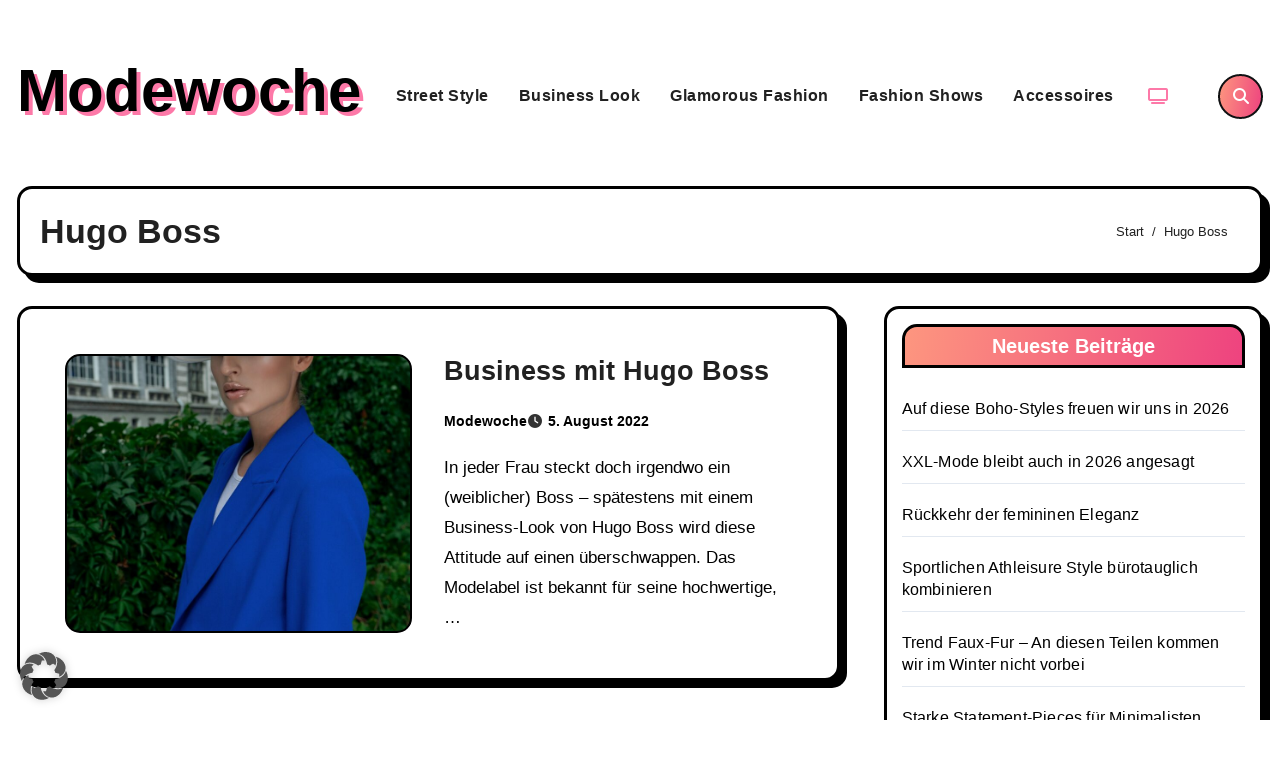

--- FILE ---
content_type: text/css
request_url: https://www.modewoche.de/wp-content/fv-player-custom/style-1.css?ver=1767966420
body_size: 12882
content:
/*
 * FV Player custom styles
 *
 * Warning: This file should not to be edited. Please put your custom CSS into your theme stylesheet or any custom CSS field of your template.
 */

@charset "UTF-8";@font-face{font-family:freedomplayer;src:url(/wp-content/plugins/fv-player/css/icons/freedomplayer.eot?#iefix) format("embedded-opentype"),url(/wp-content/plugins/fv-player/css/icons/freedomplayer.woff2) format("woff2"),url(/wp-content/plugins/fv-player/css/icons/freedomplayer.woff) format("woff")}.fp-icon{display:inline-block}.fp-icon:after,.fp-icon:before{font-family:freedomplayer;font-size:1.7em}.fp-controls svg{fill:#f5f5f5;stroke:#f5f5f5}.fp-airplay svg{vertical-align:text-top;width:18px}.fp-fullscreen{-webkit-box-ordinal-group:101;-ms-flex-order:100;order:100}.fp-fullscreen svg{vertical-align:text-top;stroke-width:4;width:22px}.fp-fullscreen svg.fp-fullscreen-exit{display:none;fill:none;stroke-width:3}.fp-checked:before{content:"\e003"}.fp-embed:before{content:"\e004";color:#fff}.fp-controls a.fp-chromecast{margin:0 .5em}.fp-chromecast svg{vertical-align:text-top;width:20px}.fp-email:before{content:"\e006"}.fp-playbtn:before{content:"\e007";display:flex;line-height:0}.fp-volumebtn:before{content:"\e00b"}.fp-volume-off:before{content:"\e00d"}.fp-unload:before{content:"\e00f"}.fp-prevbtn:before{content:"\e011"}.fp-nextbtn:before{content:"\e012"}.freedomplayer.is-mouseover .fp-captions,.freedomplayer.is-paused .fp-captions{bottom:3em}.freedomplayer.is-loading .fp-engine{opacity:0}.freedomplayer.is-loading .fp-ui .fp-controls,.freedomplayer.is-loading .fp-ui .fp-header{opacity:0}.freedomplayer.is-poster .fp-ui>div,.freedomplayer.is-poster .fp-ui>p,.freedomplayer.is-splash .fp-ui>div,.freedomplayer.is-splash .fp-ui>p{display:none}.freedomplayer.is-poster .fp-ui>.fp-play,.freedomplayer.is-splash .fp-ui>.fp-play{display:block}.freedomplayer.is-poster.is-loading .fp-ui>.fp-play,.freedomplayer.is-splash.is-loading .fp-ui>.fp-play{display:none}.freedomplayer.is-poster.is-loading .fp-ui>.fp-waiting,.freedomplayer.is-splash.is-loading .fp-ui>.fp-waiting{display:block}.freedomplayer.is-poster .fp-captions{display:none!important}.freedomplayer.is-disabled .fp-color{background-color:#999}.freedomplayer.has-title .fp-header{top:0;text-align:right}.freedomplayer.is-fullscreen{top:0!important;left:0!important;border:0!important;margin:0!important;width:100%!important;height:100%!important;max-width:100%!important;z-index:9999999!important;-webkit-box-shadow:0!important;box-shadow:0!important;background-image:none!important;background-color:#333;border-radius:0}.freedomplayer.is-fullscreen .fp-player{background-color:#333}.freedomplayer.is-fullscreen .fp-fullscreen svg.fp-fullscreen-exit{display:block}.freedomplayer.is-fullscreen .fp-fullscreen svg.fp-fullscreen-enter{display:none}.freedomplayer.is-fullscreen .fp-fullscreen.bold svg.fp-fullscreen-exit{stroke-width:5}.freedomplayer.is-fullscreen .fp-controls{bottom:env(safe-area-inset-bottom)}.freedomplayer.is-fullscreen .fp-full .fp-timeline{margin-left:env(safe-area-inset-bottom);margin-right:env(safe-area-inset-bottom);width:calc(100% - 2 * env(safe-area-inset-bottom))}.freedomplayer.is-fullscreen.is-mouseout.is-playing .fp-ui{cursor:none}.freedomplayer.is-loading .fp-waiting,.freedomplayer.is-seeking .fp-waiting{display:block!important;opacity:1!important}.freedomplayer.is-loading .fp-pause,.freedomplayer.is-loading .fp-play,.freedomplayer.is-seeking .fp-pause,.freedomplayer.is-seeking .fp-play{display:none!important}.freedomplayer.is-disabled .fp-fullscreen,.freedomplayer.is-disabled .fp-pause,.freedomplayer.is-disabled .fp-play{display:none}.freedomplayer.is-playing{background-image:none!important}.freedomplayer.is-playing .fp-playbtn:before{content:"\e008"}.freedomplayer.is-playing.fp-minimal .fp-playbtn:before,.freedomplayer.is-playing.fp-outlined .fp-playbtn:before{content:"\e208"}.freedomplayer.is-playing.fp-edgy .fp-playbtn:before{content:"\e108"}.freedomplayer.is-playing.fp-edgy.fp-minimal .fp-playbtn:before,.freedomplayer.is-playing.fp-edgy.fp-outlined .fp-playbtn:before{content:"\e308"}.freedomplayer.is-muted .fp-volumebtn:before{content:"\e00d"}.freedomplayer.is-muted.fp-minimal .fp-volumebtn:before,.freedomplayer.is-muted.fp-outlined .fp-volumebtn:before{content:"\e20d"}.freedomplayer.is-muted.fp-edgy .fp-volumebtn:before{content:"\e10d"}.freedomplayer.is-muted.fp-edgy.fp-minimal .fp-volumebtn:before,.freedomplayer.is-muted.fp-edgy.fp-outlined .fp-volumebtn:before{content:"\e30d"}.freedomplayer.is-inverted .fp-duration{display:none}.freedomplayer.is-inverted .fp-remaining{display:block}.freedomplayer.is-closeable .fp-header .fp-unload{display:block}.freedomplayer.is-error{background-color:#aaa}.freedomplayer.is-error .fp-ui{opacity:1}.freedomplayer.is-live .fp-timeline{visibility:hidden}.freedomplayer.is-live .fp-bar-slider>.fp-buffer,.freedomplayer.is-live .fp-bar>.fp-buffer{max-width:100%}.freedomplayer.is-live.is-dvr .fp-timeline{visibility:visible}.freedomplayer.is-live.is-dvr.is-live-position .fp-duration{color:#00abcd}.freedomplayer.is-tiny:not(.is-fullscreen){font-size:.7em}.freedomplayer.is-small:not(.is-fullscreen){font-size:.8em}.freedomplayer.is-captions-rtl .fp-captions{direction:rtl}.freedomplayer.is-touch:not(.is-audio):not(.is-popup-showing) .fp-controls .fp-playbtn{display:none}.freedomplayer.no-buffer .fp-ui .fp-controls .fp-timeline .fp-buffer{display:none}.freedomplayer.no-controlbar .fp-controls{visibility:hidden}.freedomplayer.no-controlbar.is-muted .fp-controls .fp-volume{-webkit-box-ordinal-group:102;-ms-flex-order:101;order:101}.freedomplayer.no-controlbar.is-muted .fp-controls .fp-volumebtn{visibility:visible;display:block}.freedomplayer.no-controlbar.is-muted .fp-controls .fp-volumebar{display:none}.freedomplayer.no-controlbar .fp-forward,.freedomplayer.no-controlbar .fp-rewind{visibility:hidden}.freedomplayer.no-volume .fp-volumebar{display:none}@-webkit-keyframes pulse{0%{opacity:0}100%{opacity:1}}@keyframes pulse{0%{opacity:0}100%{opacity:1}}.freedomplayer .fp-chromecast-engine{position:absolute;display:none;top:0;bottom:0;right:0;left:0;background-color:#333;color:#fff}.freedomplayer .fp-chromecast-engine p{color:#fff}.freedomplayer .fp-chromecast-engine .fp-chromecast-engine-status{font-size:150%;text-align:center}.freedomplayer .fp-chromecast-engine .fp-chromecast-engine-icon{-webkit-mask-image:url(/wp-content/plugins/fv-player/css/[data-uri]);mask-image:url(/wp-content/plugins/fv-player/css/[data-uri]);-webkit-mask-size:100% 100%;background-color:#fff;margin:10% auto 0;height:5em;width:5em}.freedomplayer.is-chromecast .fp-chromecast-engine{display:block}.freedomplayer.is-chromecast .fp-engine{opacity:0}.freedomplayer.fp-default-playlist .fp-next,.freedomplayer.fp-default-playlist .fp-prev{position:absolute;top:calc(50% - 2em);opacity:.3;-webkit-transition:opacity .2s;transition:opacity .2s}.freedomplayer.fp-default-playlist .fp-next:before,.freedomplayer.fp-default-playlist .fp-prev:before{font-family:freedomplayer;font-size:2.8em}.freedomplayer.fp-default-playlist .fp-prev{left:.4em}.freedomplayer.fp-default-playlist .fp-prev:before{content:"\e011"}.freedomplayer.fp-default-playlist .fp-next{right:.4em}.freedomplayer.fp-default-playlist .fp-next:before{content:"\e012"}.freedomplayer.fp-default-playlist .fp-playlist{position:absolute;right:.4em;bottom:3em;width:100%;text-align:center}.freedomplayer.fp-default-playlist .fp-playlist a{background-color:#fff;height:.8em;border-radius:50%;width:.8em;opacity:.7;display:inline-block;-webkit-transition:-webkit-transform .2s;transition:-webkit-transform .2s;transition:transform .2s;transition:transform .2s,-webkit-transform .2s}.freedomplayer.fp-default-playlist .fp-playlist a:hover{-webkit-transform:scale(1.2,1.2);transform:scale(1.2,1.2)}.freedomplayer.fp-default-playlist .fp-playlist a.is-active{opacity:1}.freedomplayer.fp-default-playlist.fp-edgy .fp-prev:before{content:"\e111"}.freedomplayer.fp-default-playlist.fp-edgy .fp-next:before{content:"\e112"}.freedomplayer.fp-default-playlist.fp-minimal .fp-prev:before,.freedomplayer.fp-default-playlist.fp-outlined .fp-prev:before{content:"\e211"}.freedomplayer.fp-default-playlist.fp-minimal .fp-next:before,.freedomplayer.fp-default-playlist.fp-outlined .fp-next:before{content:"\e212"}.freedomplayer.fp-default-playlist.fp-edgy.fp-minimal .fp-prev:before,.freedomplayer.fp-default-playlist.fp-edgy.fp-outlined .fp-prev:before{content:"\e311"}.freedomplayer.fp-default-playlist.fp-edgy.fp-minimal .fp-next:before,.freedomplayer.fp-default-playlist.fp-edgy.fp-outlined .fp-next:before{content:"\e312"}.freedomplayer.fp-custom-playlist{overflow:visible}.freedomplayer.fp-custom-playlist .fp-playlist,.freedomplayer.fp-custom-playlist.is-loading .fp-playlist,.freedomplayer.fp-custom-playlist.is-poster .fp-playlist,.freedomplayer.fp-custom-playlist.is-splash .fp-playlist{display:block;opacity:1}.freedomplayer.fp-edgy .fp-pause svg.fp-pause-rounded-fill,.freedomplayer.fp-edgy .fp-pause svg.fp-pause-rounded-outline,.freedomplayer.fp-edgy .fp-pause svg.fp-play-rounded-fill,.freedomplayer.fp-edgy .fp-pause svg.fp-play-rounded-outline,.freedomplayer.fp-edgy .fp-play svg.fp-pause-rounded-fill,.freedomplayer.fp-edgy .fp-play svg.fp-pause-rounded-outline,.freedomplayer.fp-edgy .fp-play svg.fp-play-rounded-fill,.freedomplayer.fp-edgy .fp-play svg.fp-play-rounded-outline{display:none!important}.freedomplayer.fp-edgy .fp-pause svg.fp-pause-sharp-fill,.freedomplayer.fp-edgy .fp-pause svg.fp-play-sharp-fill,.freedomplayer.fp-edgy .fp-play svg.fp-pause-sharp-fill,.freedomplayer.fp-edgy .fp-play svg.fp-play-sharp-fill{display:block}.freedomplayer.fp-edgy.fp-minimal .fp-pause svg.fp-pause-sharp-fill,.freedomplayer.fp-edgy.fp-minimal .fp-pause svg.fp-play-sharp-fill,.freedomplayer.fp-edgy.fp-minimal .fp-play svg.fp-pause-sharp-fill,.freedomplayer.fp-edgy.fp-minimal .fp-play svg.fp-play-sharp-fill,.freedomplayer.fp-edgy.fp-outlined .fp-pause svg.fp-pause-sharp-fill,.freedomplayer.fp-edgy.fp-outlined .fp-pause svg.fp-play-sharp-fill,.freedomplayer.fp-edgy.fp-outlined .fp-play svg.fp-pause-sharp-fill,.freedomplayer.fp-edgy.fp-outlined .fp-play svg.fp-play-sharp-fill{display:none}.freedomplayer.fp-edgy.fp-minimal .fp-pause svg.fp-pause-sharp-outline,.freedomplayer.fp-edgy.fp-minimal .fp-pause svg.fp-play-sharp-outline,.freedomplayer.fp-edgy.fp-minimal .fp-play svg.fp-pause-sharp-outline,.freedomplayer.fp-edgy.fp-minimal .fp-play svg.fp-play-sharp-outline,.freedomplayer.fp-edgy.fp-outlined .fp-pause svg.fp-pause-sharp-outline,.freedomplayer.fp-edgy.fp-outlined .fp-pause svg.fp-play-sharp-outline,.freedomplayer.fp-edgy.fp-outlined .fp-play svg.fp-pause-sharp-outline,.freedomplayer.fp-edgy.fp-outlined .fp-play svg.fp-play-sharp-outline{display:block}.freedomplayer.fp-edgy,.freedomplayer.fp-edgy .fp-bar,.freedomplayer.fp-edgy .fp-bar-slider,.freedomplayer.fp-edgy .fp-bar-slider>div,.freedomplayer.fp-edgy .fp-bar-slider>span,.freedomplayer.fp-edgy .fp-bar>div,.freedomplayer.fp-edgy .fp-bar>span,.freedomplayer.fp-edgy .fp-captions p,.freedomplayer.fp-edgy .fp-menu,.freedomplayer.fp-edgy .fp-textarea,.freedomplayer.fp-edgy .fp-timestamp{border-radius:0}.freedomplayer.fp-edgy .fp-checked:before{content:"\e103"}.freedomplayer.fp-edgy .fp-email:before{content:"\e106"}.freedomplayer.fp-edgy .fp-playbtn:before{content:"\e107"}.freedomplayer.fp-edgy .fp-volumebtn:before{content:"\e10b"}.freedomplayer.fp-edgy .fp-volume-off:before{content:"\e10d"}.freedomplayer.fp-edgy .fp-unload:before{content:"\e10f"}.freedomplayer.fp-edgy .fp-prevbtn:before{content:"\e111"}.freedomplayer.fp-edgy .fp-nextbtn:before{content:"\e112"}.freedomplayer.fp-edgy.fp-minimal .fp-checked:before,.freedomplayer.fp-edgy.fp-outlined .fp-checked:before{content:"\e303"}.freedomplayer.fp-edgy.fp-minimal .fp-email:before,.freedomplayer.fp-edgy.fp-outlined .fp-email:before{content:"\e306"}.freedomplayer.fp-edgy.fp-minimal .fp-playbtn:before,.freedomplayer.fp-edgy.fp-outlined .fp-playbtn:before{content:"\e307"}.freedomplayer.fp-edgy.fp-minimal .fp-volumebtn:before,.freedomplayer.fp-edgy.fp-outlined .fp-volumebtn:before{content:"\e30b"}.freedomplayer.fp-edgy.fp-minimal .fp-volume-off:before,.freedomplayer.fp-edgy.fp-outlined .fp-volume-off:before{content:"\e30d"}.freedomplayer.fp-edgy.fp-minimal .fp-unload:before,.freedomplayer.fp-edgy.fp-outlined .fp-unload:before{content:"\e30f"}.freedomplayer.fp-edgy.fp-minimal .fp-prevbtn:before,.freedomplayer.fp-edgy.fp-outlined .fp-prevbtn:before{content:"\e311"}.freedomplayer.fp-edgy.fp-minimal .fp-nextbtn:before,.freedomplayer.fp-edgy.fp-outlined .fp-nextbtn:before{content:"\e312"}.freedomplayer .fp-captions,.freedomplayer .fp-controls,.freedomplayer .fp-header,.freedomplayer .fp-player,.freedomplayer .fp-ui{position:absolute;width:100%}.freedomplayer{font-family:avenir,sans-serif;font-size:14px;position:relative;max-height:100%;overflow:visible;border-radius:.24em;background-position:center;background-repeat:no-repeat;background-size:contain;zoom:1!important;width:100%;display:inline-block;-webkit-tap-highlight-color:transparent}.freedomplayer .fp-hidden,.freedomplayer strong.fp-hidden{display:none}.freedomplayer .fp-shown{display:block!important}.freedomplayer a,.freedomplayer div,.freedomplayer p,.freedomplayer span,.freedomplayer strong{-webkit-box-sizing:border-box;box-sizing:border-box}.freedomplayer.is-ready:not(.is-poster){background:0 0}.freedomplayer .fp-engine{display:block;width:100%;position:absolute;top:0;bottom:0;left:0;right:0;height:100%!important;width:100%}.freedomplayer video.fp-engine:not(.native-subtitles)::-webkit-media-controls{display:none!important}.freedomplayer .fp-player{position:absolute;bottom:0;top:0}.freedomplayer .fp-waiting{display:none}.freedomplayer .fp-pause,.freedomplayer .fp-play,.freedomplayer .fp-waiting{position:static}.freedomplayer .fp-ui .fp-preload{margin:auto}.freedomplayer.is-poster .fp-preload,.freedomplayer.is-splash .fp-preload{position:absolute;display:block;height:2em;opacity:.8}.freedomplayer .fp-ui{height:100%;top:0;background-image:none;-webkit-transition:background-image .1s;transition:background-image .1s;text-align:center;cursor:pointer;color:#f5f5f5}.freedomplayer .fp-ui a,.freedomplayer .fp-ui a:before,.freedomplayer .fp-ui strong{color:inherit!important;font-style:normal!important;text-decoration:none!important}.freedomplayer .fp-ui>div,.freedomplayer .fp-ui>p{-webkit-transition:opacity .1s;transition:opacity .1s;opacity:0;will-change:opacity}.freedomplayer.fp-ui-shown .fp-ui>div,.freedomplayer.fp-ui-shown .fp-ui>p,.freedomplayer.is-loading .fp-ui>div,.freedomplayer.is-loading .fp-ui>p,.freedomplayer.is-mouseover:not(.is-fullscreen.is-mouseover-top) .fp-ui>div,.freedomplayer.is-mouseover:not(.is-fullscreen.is-mouseover-top) .fp-ui>p,.freedomplayer.is-paused:not(.was-played) .fp-ui>div,.freedomplayer.is-paused:not(.was-played) .fp-ui>p,.freedomplayer.is-seeking:not(.is-mobile-seeking) .fp-ui>div,.freedomplayer.is-seeking:not(.is-mobile-seeking) .fp-ui>p,.freedomplayer.is-splash .fp-ui>div,.freedomplayer.is-splash .fp-ui>p{opacity:1}.freedomplayer.fp-ui-shown .fp-ui .fp-controls>a,.freedomplayer.fp-ui-shown .fp-ui .fp-controls>div,.freedomplayer.fp-ui-shown .fp-ui .fp-controls>span,.freedomplayer.fp-ui-shown .fp-ui .fp-controls>strong,.freedomplayer.is-loading .fp-ui .fp-controls>a,.freedomplayer.is-loading .fp-ui .fp-controls>div,.freedomplayer.is-loading .fp-ui .fp-controls>span,.freedomplayer.is-loading .fp-ui .fp-controls>strong,.freedomplayer.is-mouseover:not(.is-fullscreen.is-mouseover-top) .fp-ui .fp-controls>a,.freedomplayer.is-mouseover:not(.is-fullscreen.is-mouseover-top) .fp-ui .fp-controls>div,.freedomplayer.is-mouseover:not(.is-fullscreen.is-mouseover-top) .fp-ui .fp-controls>span,.freedomplayer.is-mouseover:not(.is-fullscreen.is-mouseover-top) .fp-ui .fp-controls>strong,.freedomplayer.is-paused:not(.was-played) .fp-ui .fp-controls>a,.freedomplayer.is-paused:not(.was-played) .fp-ui .fp-controls>div,.freedomplayer.is-paused:not(.was-played) .fp-ui .fp-controls>span,.freedomplayer.is-paused:not(.was-played) .fp-ui .fp-controls>strong,.freedomplayer.is-seeking:not(.is-mobile-seeking) .fp-ui .fp-controls>a,.freedomplayer.is-seeking:not(.is-mobile-seeking) .fp-ui .fp-controls>div,.freedomplayer.is-seeking:not(.is-mobile-seeking) .fp-ui .fp-controls>span,.freedomplayer.is-seeking:not(.is-mobile-seeking) .fp-ui .fp-controls>strong,.freedomplayer.is-splash .fp-ui .fp-controls>a,.freedomplayer.is-splash .fp-ui .fp-controls>div,.freedomplayer.is-splash .fp-ui .fp-controls>span,.freedomplayer.is-splash .fp-ui .fp-controls>strong{opacity:1}.freedomplayer:not(.is-touch):not(.is-mouseover-top).was-played .fp-header{opacity:0}.freedomplayer.is-fullscreen.was-played:not(.is-touch):not(.is-mouseover-bottom):not(.is-fullscreen-exit-hint):not(.fixed-controls) .fp-controls{opacity:0}.freedomplayer.is-mobile-seeking .fp-controls{opacity:1;visibility:hidden}.freedomplayer.is-mobile-seeking .fp-forward,.freedomplayer.is-mobile-seeking .fp-rewind,.freedomplayer.is-mobile-seeking .fp-timeline{opacity:1;visibility:visible}.freedomplayer.is-fullscreen-exit-hint .fp-controls{opacity:1;visibility:hidden}.freedomplayer.is-fullscreen-exit-hint .fp-fullscreen,.freedomplayer.is-fullscreen-exit-hint .fp-timeline{opacity:1;visibility:visible}.freedomplayer .fp-header{top:0;text-align:left;height:3em;padding-left:.65em;z-index:2}.freedomplayer .fp-header .fp-icon{padding:.5em 1em}.freedomplayer .fp-header .fp-icon.fp-active{color:#ec6c4c}.freedomplayer .fp-unload{display:none}.freedomplayer.is-mouseover.is-touch .fp-ui{background:rgba(0,0,0,.6)}.freedomplayer:not(.is-touch):not(.fixed-controls).fp-slim.is-fullscreen.is-mouseover-bottom .fp-ui,.freedomplayer:not(.is-touch):not(.fixed-controls).fp-slim.is-mouseover:not(.is-fullscreen) .fp-ui{background-image:-webkit-gradient(linear,left bottom,left top,from(rgba(0,0,0,.25)),color-stop(15%,transparent));background-image:linear-gradient(to top,rgba(0,0,0,.25),transparent 15%)}.freedomplayer .fp-help{display:none}.freedomplayer .fp-message{background-color:rgba(0,0,0,.5);text-align:left;font-size:1.2em;overflow:hidden;opacity:0;padding:.6em .9em;-webkit-transition:opacity .3s;transition:opacity .3s}.freedomplayer .fp-message.fp-shown{opacity:1}.freedomplayer .fp-message.fp-shown+.fp-header{opacity:0}.freedomplayer .fp-textarea{background-color:rgba(0,0,0,.5);width:80%;position:absolute;left:10%;top:15%;color:#fff;outline:0;border-radius:.2em;border:0;min-height:60%}.freedomplayer .fp-logo{position:absolute;bottom:3em;left:.9em}.freedomplayer .fp-logo img{width:100%}.freedomplayer .fp-captions{bottom:1.2em;display:none;text-align:center;color:#fff}.freedomplayer .fp-captions p{background-color:rgba(0,0,0,.65);border-radius:.2em;font-size:110%;display:inline-block;padding:.1em .3em;margin:.1em}.freedomplayer.has-subtitles video::-webkit-media-text-track-container{display:none}.freedomplayer.has-subtitles.is-fullscreen video.native-subtitles::-webkit-media-text-track-container{display:block}.freedomplayer .fp-speed-flash{position:absolute;left:0;right:0;bottom:0;top:0;margin:auto;font-size:4em;color:#fff;font-weight:700;text-shadow:0 0 10px rgba(0,0,0,.3);opacity:0!important;-webkit-transform:scale(.8);transform:scale(.8);-webkit-transition:all .2s;transition:all .2s;width:4em;height:2em;display:none}.freedomplayer .fp-speed-flash.fp-hilite{opacity:1!important;-webkit-transform:scale(1);transform:scale(1)}.freedomplayer .fp-forward .fp-playbtn,.freedomplayer .fp-pause .fp-playbtn,.freedomplayer .fp-play .fp-playbtn,.freedomplayer .fp-rewind .fp-playbtn{display:none}.freedomplayer .fp-forward svg,.freedomplayer .fp-pause svg,.freedomplayer .fp-play svg,.freedomplayer .fp-rewind svg{position:absolute;left:0;right:0;bottom:0;top:0;width:6em;height:6em;opacity:0;margin:auto;max-height:30%;-webkit-transform:scale(.8);transform:scale(.8);-webkit-transition:all .2s;transition:all .2s;display:none}.freedomplayer .fp-forward svg.fp-pause-rounded-fill,.freedomplayer .fp-forward svg.fp-play-rounded-fill,.freedomplayer .fp-pause svg.fp-pause-rounded-fill,.freedomplayer .fp-pause svg.fp-play-rounded-fill,.freedomplayer .fp-play svg.fp-pause-rounded-fill,.freedomplayer .fp-play svg.fp-play-rounded-fill,.freedomplayer .fp-rewind svg.fp-pause-rounded-fill,.freedomplayer .fp-rewind svg.fp-play-rounded-fill{display:block}.freedomplayer .fp-forward svg path,.freedomplayer .fp-pause svg path,.freedomplayer .fp-play svg path,.freedomplayer .fp-rewind svg path{pointer-events:none}.freedomplayer .fp-forward.fp-visible svg,.freedomplayer .fp-pause.fp-visible svg,.freedomplayer .fp-play.fp-visible svg,.freedomplayer .fp-rewind.fp-visible svg{-webkit-transform:scale(1.5);transform:scale(1.5);opacity:1}.freedomplayer .fp-forward.fp-visible-change,.freedomplayer .fp-pause.fp-visible-change,.freedomplayer .fp-play.fp-visible-change,.freedomplayer .fp-rewind.fp-visible-change{opacity:1}.freedomplayer .fp-remaining{display:none}.freedomplayer .fp-forward,.freedomplayer .fp-rewind{width:18vw;position:absolute;left:0;height:54%;top:50%;-webkit-transform:translateY(-50%);transform:translateY(-50%)}@media screen and (orientation:portrait){.freedomplayer .fp-forward,.freedomplayer .fp-rewind{width:14vw}}.freedomplayer .fp-forward svg,.freedomplayer .fp-rewind svg{max-width:14vw;width:2em;-webkit-transform:none;transform:none}.freedomplayer .fp-forward svg:active,.freedomplayer .fp-rewind svg:active{-webkit-transform:scale(.9);transform:scale(.9)}.freedomplayer .fp-forward{left:auto;padding-left:9vw;right:0}@media screen and (orientation:portrait){.freedomplayer .fp-forward{padding-left:auto}}.freedomplayer .fp-forward svg{margin-left:9vw}@media screen and (orientation:portrait){.freedomplayer .fp-forward svg{margin-left:0}}.freedomplayer .fp-rewind{left:0;padding-right:9vw}@media screen and (orientation:portrait){.freedomplayer .fp-rewind{padding-right:auto}}.freedomplayer .fp-rewind svg{margin-right:9vw}@media screen and (orientation:portrait){.freedomplayer .fp-rewind svg{margin-right:0}}.freedomplayer.is-mouseover.is-ready .fp-forward,.freedomplayer.is-mouseover.is-ready .fp-rewind{display:block}.freedomplayer.is-mouseover.is-ready .fp-forward svg,.freedomplayer.is-mouseover.is-ready .fp-rewind svg{display:block;opacity:1}.freedomplayer.is-mouseover.is-cva .fp-forward,.freedomplayer.is-mouseover.is-cva .fp-rewind,.freedomplayer.is-mouseover.is-disabled .fp-forward,.freedomplayer.is-mouseover.is-disabled .fp-rewind{display:none}.freedomplayer.is-mobile-seeking.is-ready .fp-rewind{display:block;opacity:1}.freedomplayer.is-mobile-seeking.is-ready .fp-rewind svg{display:block;opacity:1}.freedomplayer.is-mobile-seeking.is-ready .fp-forward{display:block;opacity:1}.freedomplayer.is-mobile-seeking.is-ready .fp-forward svg{display:block;opacity:1}.freedomplayer .fp-controls{display:-ms-flexbox;display:-webkit-box;display:flex;-ms-flex-pack:justify;justify-content:space-around;-ms-flex-align:center;-webkit-box-align:center;align-items:center;height:2.4em;bottom:0;z-index:2;padding-left:.3em;padding-right:.3em}.freedomplayer .fp-controls>a,.freedomplayer .fp-controls>div,.freedomplayer .fp-controls>p,.freedomplayer .fp-controls>span{margin:0 .6em;opacity:0}.freedomplayer.is-rtl .fp-elapsed{margin-left:0}.freedomplayer .fp-controls strong{margin:0;padding:.4em .6em}.freedomplayer .fp-controls>strong{letter-spacing:1px;font-weight:400;white-space:nowrap}.freedomplayer .fp-controls img{width:1.2em}.freedomplayer .fp-bar,.freedomplayer .fp-bar-slider{background-color:#ccc;background-color:rgba(255,255,255,.5);position:relative;cursor:col-resize;height:.9em;border-radius:.24em;-ms-flex:1;-webkit-box-flex:1;flex:1}.freedomplayer .fp-bar .fp-buffer,.freedomplayer .fp-bar .fp-progress,.freedomplayer .fp-bar-slider .fp-buffer,.freedomplayer .fp-bar-slider .fp-progress{background-color:rgba(255,255,255,.6);position:absolute;height:100%;border-radius:.24em}.freedomplayer .fp-bar .fp-buffer.fp-progress.animated,.freedomplayer .fp-bar .fp-progress.fp-progress.animated,.freedomplayer .fp-bar-slider .fp-buffer.fp-progress.animated,.freedomplayer .fp-bar-slider .fp-progress.fp-progress.animated{-webkit-transition-timing-function:linear;transition-timing-function:linear;-webkit-transition-property:width,height;transition-property:width,height}.freedomplayer .fp-bar .fp-buffer.fp-buffer,.freedomplayer .fp-bar .fp-progress.fp-buffer,.freedomplayer .fp-bar-slider .fp-buffer.fp-buffer,.freedomplayer .fp-bar-slider .fp-progress.fp-buffer{-webkit-transition:width .25s linear;transition:width .25s linear}.freedomplayer .fp-bar.no-animation .fp-buffer,.freedomplayer .fp-bar.no-animation .fp-progress,.freedomplayer .no-animation.fp-bar-slider .fp-buffer,.freedomplayer .no-animation.fp-bar-slider .fp-progress{-webkit-transition:none;transition:none}.freedomplayer .fp-timeline{-webkit-transition:height .2s;transition:height .2s}.freedomplayer .fp-cuepoint{background-color:#000;position:absolute;height:100%;width:2px}.freedomplayer .fp-timestamp{background-color:rgba(0,0,0,.65);display:none;border-radius:.2em;padding:.1em .3em;position:absolute;font-size:90%;bottom:1.4em;height:auto}.freedomplayer .fp-timeline.is-fp-dragging .fp-timestamp,.freedomplayer:not(.is-touch) .fp-timeline:hover .fp-timestamp{display:inline}.freedomplayer .fp-volume{display:-ms-flexbox;display:-webkit-box;display:flex;height:100%;-ms-flex-align:center;-webkit-box-align:center;align-items:center}.freedomplayer .fp-bar-slider{background-color:transparent;-webkit-user-select:none;-moz-user-select:none;-ms-user-select:none;user-select:none;-webkit-transition:height .2s;transition:height .2s;white-space:nowrap;-ms-flex:1 0 auto}.freedomplayer .fp-bar-slider em{border-radius:2px;display:inline-block;width:5px;height:100%;position:relative;vertical-align:top;margin-left:3px;-webkit-transition:-webkit-transform .4s;transition:-webkit-transform .4s;transition:transform .4s;transition:transform .4s,-webkit-transform .4s;-webkit-transform-origin:bottom;transform-origin:bottom;-webkit-user-select:none;-moz-user-select:none;-ms-user-select:none;user-select:none;-webkit-transform:scale(1.1);transform:scale(1.1)}.freedomplayer .fp-bar-slider em:hover{-webkit-transform:scaleY(1.35);transform:scaleY(1.35);-webkit-transition:-webkit-transform .2s;transition:-webkit-transform .2s;transition:transform .2s;transition:transform .2s,-webkit-transform .2s}.freedomplayer .fp-bar-slider em.fp-grey{background-color:rgba(255,255,255,.75)}.freedomplayer.no-flex .fp-controls{white-space:nowrap}.freedomplayer.no-flex .fp-controls>a,.freedomplayer.no-flex .fp-controls>div,.freedomplayer.no-flex .fp-controls>span,.freedomplayer.no-flex .fp-controls>stong{display:inline-block;vertical-align:center;margin:0 .3em}.freedomplayer.no-flex .fp-timeline{width:40%}.freedomplayer.no-flex.fp-full .fp-timeline{margin-bottom:.6em;height:.9em}.freedomplayer.no-flex.fp-fat .fp-bar,.freedomplayer.no-flex.fp-fat .fp-bar-slider,.freedomplayer.no-flex.fp-playful .fp-bar,.freedomplayer.no-flex.fp-playful .fp-bar-slider{height:.9em!important}.freedomplayer.fp-fat .fp-bar,.freedomplayer.fp-fat .fp-bar-slider,.freedomplayer.fp-playful .fp-bar,.freedomplayer.fp-playful .fp-bar-slider{height:100%;border-radius:0}.freedomplayer.fp-fat .fp-bar-slider>div,.freedomplayer.fp-fat .fp-bar-slider>span,.freedomplayer.fp-fat .fp-bar>div,.freedomplayer.fp-fat .fp-bar>span,.freedomplayer.fp-playful .fp-bar-slider>div,.freedomplayer.fp-playful .fp-bar-slider>span,.freedomplayer.fp-playful .fp-bar>div,.freedomplayer.fp-playful .fp-bar>span{border-radius:0}.freedomplayer.fp-fat .fp-timestamp,.freedomplayer.fp-playful .fp-timestamp{bottom:3.2em}.freedomplayer.fp-fat .fp-bar-slider em,.freedomplayer.fp-playful .fp-bar-slider em{-webkit-transform:scaleY(.6);transform:scaleY(.6);-webkit-transform-origin:center;transform-origin:center}.freedomplayer.fp-fat .fp-bar-slider em:hover,.freedomplayer.fp-playful .fp-bar-slider em:hover{-webkit-transform:scaleY(.75);transform:scaleY(.75)}.freedomplayer.fp-slim .fp-timeline{height:.2em}.freedomplayer.fp-slim .fp-controls:hover .fp-bar-slider:before,.freedomplayer.fp-slim:not(.fp-full) .fp-controls:hover .fp-timeline:before,.freedomplayer.fp-slim:not(.fp-full).is-mobile-seeking .fp-timeline:before{content:'';position:absolute;top:-1.2em;height:2.4em;left:-1em;right:0}.freedomplayer.fp-slim .fp-cue{width:4px}.freedomplayer.fp-slim .fp-bar-slider{height:.2em}.freedomplayer.fp-full .fp-timeline{position:absolute;height:.3em;bottom:2.8em;margin:0;width:100%;border-radius:0;overflow:inherit;left:0}.freedomplayer.fp-full .fp-timeline:before{content:"";width:100%;height:1.2em;position:absolute;top:-1.2em;left:0}.freedomplayer.fp-full .fp-controls{height:2.8em}.freedomplayer.fp-full .fp-controls:hover .fp-timeline{height:1em}.freedomplayer.fp-full .fp-volume{margin-right:auto}.freedomplayer.fp-full .fp-duration,.freedomplayer.fp-full .fp-remaining{margin-left:0}.freedomplayer.fp-full .fp-duration:before,.freedomplayer.fp-full .fp-remaining:before{position:relative;content:"/";left:-.3em}.freedomplayer.fp-full.is-rtl .fp-duration:before,.freedomplayer.fp-full.is-rtl .fp-remaining:before{left:.3em}.freedomplayer.fp-slim.fp-full .fp-controls:hover .fp-timeline{height:.3em}.freedomplayer.fp-minimal .fp-controls{background-color:transparent!important}.freedomplayer.fp-minimal .fp-controls>a,.freedomplayer.fp-minimal .fp-controls>div,.freedomplayer.fp-minimal .fp-controls>span,.freedomplayer.fp-minimal .fp-controls>strong{display:none}.freedomplayer.fp-minimal .fp-header>a,.freedomplayer.fp-minimal .fp-header>div,.freedomplayer.fp-minimal .fp-header>p,.freedomplayer.fp-minimal .fp-header>span{display:none}.freedomplayer.fp-minimal .fp-timeline{height:.3em;max-width:12em;width:100%;display:block;margin:0 auto;-webkit-box-flex:0;-ms-flex:none;flex:none}.freedomplayer.fp-playful .fp-color,.freedomplayer.fp-playful .fp-color-play{background-color:#ec6c4c;fill:#ec6c4c}.freedomplayer.fp-playful .fp-controls{background-color:#006680}.freedomplayer .fp-selected:before{content:"✓ "}.freedomplayer .fp-menu{background-color:rgba(0,0,0,.5);border-radius:.24em;position:absolute;width:8em;right:.5em;z-index:21;font-size:90%;-webkit-transition:opacity .2s,height .2s,-webkit-transform .2s;transition:opacity .2s,height .2s,-webkit-transform .2s;transition:opacity .2s,transform .2s,height .2s;transition:opacity .2s,transform .2s,height .2s,-webkit-transform .2s;-webkit-transform:scale(.95);transform:scale(.95);bottom:-100%;height:0;opacity:0!important;display:none}.freedomplayer .fp-menu::-webkit-scrollbar{width:8px;background:#333}.freedomplayer .fp-menu::-webkit-scrollbar-track{-webkit-box-shadow:inset 0 0 6px rgba(0,0,0,.3)}.freedomplayer .fp-menu::-webkit-scrollbar-thumb{background-color:#999;border-radius:4px;outline:0}.freedomplayer .fp-menu.fp-active{-webkit-transform:scale(1);transform:scale(1);height:auto;bottom:3.2em;opacity:1!important;display:block;max-height:calc(100% - 3.2em);overflow-y:auto}.freedomplayer .fp-menu>a{display:block;padding:.4em 1.2em;text-align:right}.freedomplayer .fp-menu strong{display:block;padding:.7em;border-bottom:1px solid rgba(255,255,255,.2);background-color:rgba(0,0,0,.3);text-transform:uppercase;letter-spacing:1px;cursor:default;font-size:90%}.freedomplayer .fp-menu a{color:rgba(255,255,255,.8)}.freedomplayer .fp-menu a:hover:not(.fp-selected){background-color:#000;color:#fff}.freedomplayer .fp-menu .fp-icon{cursor:pointer}.freedomplayer .fp-menu .fp-icon:before{margin-right:.1em;font-size:1.5em;vertical-align:-.1em}.freedomplayer .fp-qsel-menu{width:auto}.freedomplayer .fp-context-menu{width:auto;right:auto;bottom:auto!important;display:none}.freedomplayer .fp-context-menu.fp-active{display:block}.freedomplayer .fp-context-menu a,.freedomplayer .fp-context-menu strong{text-align:left;color:#fff;white-space:nowrap}.freedomplayer .fp-subtitle-menu{width:auto}.freedomplayer.fp-minimal .fp-pause svg.fp-pause-rounded-fill,.freedomplayer.fp-minimal .fp-pause svg.fp-play-rounded-fill,.freedomplayer.fp-minimal .fp-play svg.fp-pause-rounded-fill,.freedomplayer.fp-minimal .fp-play svg.fp-play-rounded-fill,.freedomplayer.fp-outlined .fp-pause svg.fp-pause-rounded-fill,.freedomplayer.fp-outlined .fp-pause svg.fp-play-rounded-fill,.freedomplayer.fp-outlined .fp-play svg.fp-pause-rounded-fill,.freedomplayer.fp-outlined .fp-play svg.fp-play-rounded-fill{display:none}.freedomplayer.fp-minimal .fp-pause svg.fp-pause-rounded-outline,.freedomplayer.fp-minimal .fp-pause svg.fp-play-rounded-outline,.freedomplayer.fp-minimal .fp-play svg.fp-pause-rounded-outline,.freedomplayer.fp-minimal .fp-play svg.fp-play-rounded-outline,.freedomplayer.fp-outlined .fp-pause svg.fp-pause-rounded-outline,.freedomplayer.fp-outlined .fp-pause svg.fp-play-rounded-outline,.freedomplayer.fp-outlined .fp-play svg.fp-pause-rounded-outline,.freedomplayer.fp-outlined .fp-play svg.fp-play-rounded-outline{display:block}.freedomplayer.fp-minimal .fp-checked:before,.freedomplayer.fp-outlined .fp-checked:before{content:"\e203"}.freedomplayer.fp-minimal .fp-email:before,.freedomplayer.fp-outlined .fp-email:before{content:"\e206"}.freedomplayer.fp-minimal .fp-playbtn:before,.freedomplayer.fp-outlined .fp-playbtn:before{content:"\e207"}.freedomplayer.fp-minimal .fp-volumebtn:before,.freedomplayer.fp-outlined .fp-volumebtn:before{content:"\e20b"}.freedomplayer.fp-minimal .fp-volume-off:before,.freedomplayer.fp-outlined .fp-volume-off:before{content:"\e20d"}.freedomplayer.fp-minimal .fp-unload:before,.freedomplayer.fp-outlined .fp-unload:before{content:"\e20f"}.freedomplayer.fp-minimal .fp-prevbtn:before,.freedomplayer.fp-outlined .fp-prevbtn:before{content:"\e211"}.freedomplayer.fp-minimal .fp-nextbtn:before,.freedomplayer.fp-outlined .fp-nextbtn:before{content:"\e212"}.freedomplayer .fp-bar .fp-color,.freedomplayer .fp-bar-slider .fp-color,.freedomplayer .fp-color{background-color:#00abcd;fill:rgba(0,0,0,.2)}.freedomplayer .fp-color-play{fill:transparent}.freedomplayer.is-rtl{direction:rtl}.freedomplayer.is-rtl .fp-icon{-webkit-transform:rotate(180deg);transform:rotate(180deg)}.freedomplayer.is-rtl .fp-menu .fp-icon{-webkit-transform:none;transform:none}.freedomplayer.-grayscale video.fp-engine{-webkit-filter:grayscale(100%);filter:grayscale(100%)}.freedomplayer.-sepia video.fp-engine{-webkit-filter:sepia(100%);filter:sepia(100%)}.freedomplayer.-blur video.fp-engine{-webkit-filter:blur(5px);filter:blur(5px)}@-webkit-keyframes waiting{0%{-webkit-transform:scale(1);transform:scale(1)}20%{-webkit-transform:scale(1,2);transform:scale(1,2)}40%{-webkit-transform:scale(1);transform:scale(1)}}@keyframes waiting{0%{-webkit-transform:scale(1);transform:scale(1)}20%{-webkit-transform:scale(1,2);transform:scale(1,2)}40%{-webkit-transform:scale(1);transform:scale(1)}}.fp-preload{-webkit-transition:opacity 1s .3s;transition:opacity 1s .3s;position:static;top:0;bottom:0;left:0;right:0;margin:auto;opacity:0;display:block;height:0}.is-loading .fp-waiting .fp-preload,.is-seeking .fp-waiting .fp-preload{position:absolute;display:block;height:2em;opacity:.8}.fp-preload b{-webkit-animation:waiting 1s ease-in-out infinite;animation:waiting 1s ease-in-out infinite;-webkit-box-shadow:0 0 .5rem #222;box-shadow:0 0 .5rem #222;background-color:#fff;display:inline-block;border-radius:.1em;margin:0 .2em;height:2em;width:.4em}.fp-preload b:nth-child(1){-webkit-animation-delay:0;animation-delay:0}.fp-preload b:nth-child(2){-webkit-animation-delay:.1s;animation-delay:.1s}.fp-preload b:nth-child(3){-webkit-animation-delay:.15s;animation-delay:.15s}.fp-preload b:nth-child(4){-webkit-animation-delay:.25s;animation-delay:.25s}.fp-filters{width:0!important;height:0!important;overflow:hidden!important;position:absolute}.freedomplayer .fp-message-muted{text-align:center}.freedomplayer .fp-message-muted.fp-shown{opacity:0}.freedomplayer.is-mouse-over .fp-message-muted.fp-shown{opacity:1}.freedomplayer .fp-message-muted:active,.freedomplayer .fp-message-muted:hover{text-shadow:0 0 5px rgba(255,255,255,.66)}.freedomplayer.has-fp-message-muted .fp-header{display:none}.freedomplayer .fp-volumebtn-notice{position:relative;top:3px}.freedomplayer .fp-volumebtn-notice:before{content:"\e00d"}.freedomplayer.fp-minimal .fp-volumebtn-notice:before,.freedomplayer.fp-outlined .fp-volumebtn-notice:before{content:"\e20d"}.freedomplayer.fp-edgy .fp-volumebtn-notice:before{content:"\e10d"}.freedomplayer.fp-edgy.fp-minimal .fp-volumebtn-notice:before,.freedomplayer.fp-edgy.fp-outlined .fp-volumebtn-notice:before{content:"\e30d"}.freedomplayer.no-controlbar.is-muted .fp-message-muted,.freedomplayer.no-controlbar.is-muted:not(.has-fp-message-muted) .fp-controls,.freedomplayer.no-controlbar.is-muted:not(.has-fp-message-muted) .fp-controls .fp-volume{opacity:1}.flowplayer .fp-bar-slider>.fp-buffer,.flowplayer .fp-bar>.fp-buffer{max-width:100%}.flowplayer.is-live .fp-buffer{display:none}.flowplayer.is-splash .fp-ui noscript{display:block;z-index:1000;position:absolute;left:0;right:0;padding:2em;background:#000;margin-top:20%}.flowplayer .fp-player .fp-splash,.flowplayer .fp-splash{-o-object-fit:contain;object-fit:contain;height:100%;width:100%;position:absolute;top:0;left:0;border:0;margin:0;padding:0}.flowplayer .fp-message h2:before{display:none}.flowplayer .fp-message a{text-decoration:underline!important}.flowplayer .fp-timeline.is-fp-dragging .fp-progress::after{content:"";background-color:#fff;border-radius:50%;-webkit-box-shadow:0 1px 4px rgb(0 0 0 / 8%);box-shadow:0 1px 4px rgb(0 0 0 / 8%);height:13px;right:0;margin-right:-7px;position:absolute;top:50%;-webkit-transform:translateY(-50%);transform:translateY(-50%);width:13px}.flowplayer.fixed-controls.skin-slim.is-mouseover.is-ready .fp-ui,.flowplayer.fixed-controls.skin-slim.is-paused.is-ready .fp-ui{background-image:none}.flowplayer.fixed-controls.skin-slim .fp-controls,.flowplayer.fixed-controls.skin-slim .fv-ab-loop,.flowplayer.skin-slim .fv-ab-loop{background-color:rgba(0,0,0,.75)!important}.flowplayer{margin:0 auto 2.8em auto;display:block;max-width:100%;white-space:normal}.flowplayer.has-title-below{margin:0 auto}.flowplayer.fixed-controls.has-title-below,flowplayer.fixed-controls.has-title-below *{margin-bottom:2.8em}.entry-content .flowplayer.fixed-controls,.flowplayer.fixed-controls{margin-bottom:5.2em}.flowplayer.fixed-controls.skin-custom{border:none}.entry-content .flowplayer.has-abloop,.flowplayer.has-abloop{margin-bottom:2.8em}.entry-content .flowplayer.fixed-controls.has-abloop,.flowplayer.fixed-controls.has-abloop{margin-bottom:5.2em}.flowplayer.has-abloop .fp-timestamp{bottom:2em}.flowplayer.is-tiny.fp-full .fp-timeline{bottom:3.2em}.flowplayer.is-tiny.fp-full .fp-controls{height:3.2em;padding-top:.4em}.flowplayer.is-closeable.is-fullscreen .fp-header .fp-unload{display:none}.flowplayer.forced-fullscreen.is-loading .fp-ui .fp-header{opacity:1}.flowplayer.forced-fullscreen.is-loading .fp-ui,.flowplayer.forced-fullscreen.is-loading .fp-ui .fp-header{display:block}.flowplayer.forced-fullscreen.is-loading .fp-message.fp-shown+.fp-header{opacity:1}.flowplayer.forced-fullscreen.is-loading .fp-message.fp-shown+.fp-header .fp-fullscreen,.flowplayer.forced-fullscreen.is-loading .fp-message.fp-shown+.fp-header .fvp-share-bar{opacity:0}.flowplayer.fp-slim .fp-controls:hover .fp-timeline{height:3px}.flowplayer.fp-slim .fp-controls:hover .fp-timeline:before{content:'';position:absolute;top:-1.3em;height:2em;left:0;right:0}.flowplayer.fp-slim .fp-controls:hover .fp-bar-slider{height:.2em}.flowplayer.fp-slim .fp-controls:hover .fp-bar-slider:before{content:'';position:absolute;top:-8px;bottom:-8px;left:0;right:0}.flowplayer.is-fullscreen .fp-timeline:before{height:2em}.flowplayer.fixed-controls .fp-ui .fp-controls{display:-webkit-box;display:-ms-flexbox;display:flex;opacity:1}.flowplayer.fixed-controls .fp-ui .fp-controls>*{opacity:1}.flowplayer.fixed-controls.is-poster .fp-timestamp,.flowplayer.fixed-controls.is-splash .fp-timestamp{display:none}.flowplayer.fixed-controls.is-poster .fp-elapsed,.flowplayer.fixed-controls.is-splash .fp-elapsed{display:none}.flowplayer.fixed-controls.is-poster .fp-duration,.flowplayer.fixed-controls.is-splash .fp-duration{display:none}.flowplayer.fixed-controls.is-poster .fp-bar,.flowplayer.fixed-controls.is-splash .fp-bar{cursor:pointer;pointer-events:none}.flowplayer.fixed-controls.is-poster .fp-bar-slider,.flowplayer.fixed-controls.is-splash .fp-bar-slider{cursor:pointer;pointer-events:none}.flowplayer.fixed-controls .fp-controls,.flowplayer.fixed-controls.is-loading .fp-ui .fp-controls{opacity:1}.flowplayer.fixed-controls{margin-bottom:4em}.flowplayer.fixed-controls .fp-controls{bottom:-2.4em}.flowplayer.fixed-controls.fp-full .fp-controls{bottom:-2.8em}.flowplayer.fixed-controls.fp-full.fp-slim .fp-controls{bottom:-2.8em}.flowplayer.fixed-controls.fp-full.is-tiny .fp-controls{bottom:-3.2em}.flowplayer.fixed-controls.fp-full.fp-slim.is-tiny .fp-controls{bottom:-3.2em}.flowplayer.fixed-controls.is-fullscreen .fp-controls,.flowplayer.fixed-controls.is-fullscreen.fp-full .fp-controls,.flowplayer.fixed-controls.is-fullscreen.fp-full.fp-slim .fp-controls{bottom:0}.flowplayer.fixed-controls .fp-menu.fp-active{bottom:.2em}.flowplayer.fixed-controls.is-audio .fp-menu.fp-active,.flowplayer.fixed-controls.is-fullscreen .fp-menu.fp-active{bottom:3.2em}.flowplayer .fp-elapsed{min-width:5.1ch;line-height:1em}.flowplayer.is-long .fp-elapsed{min-width:7.1ch}.flowplayer.is-fullscreen.is-splash.is-error .fp-header{display:block;opacity:1}.flowplayer.is-fullscreen.is-splash.is-error .fp-header>*{opacity:0}.flowplayer.is-fullscreen.is-splash.is-error .fp-header .fp-unload{opacity:1}.fv-fp-splash-text{position:absolute;bottom:20%;z-index:20;text-align:center;width:100%;color:#fff;text-shadow:0 0 2px #333;background-color:rgba(0,0,0,.5);font-size:18px;padding:5px 36px;pointer-events:none}.flowplayer.is-error .fv-fp-splash-text{display:none}.flowplayer video{width:100%;-webkit-transform:translateY(0) translateX(0);transform:translateY(0) translateX(0)}@media (max-width:600px){.flowplayer .fp-help p{font-size:9px}}.flowplayer.is-mouseout .fp-captions{-webkit-transition:bottom .15s ease .3s;transition:bottom .15s ease .3s}.flowplayer .fp-captions p{display:inline-block;background-color:#000;color:#eee;padding:0 .4em;font-size:16px;border-radius:5px;margin:0}.flowplayer.is-fullscreen .fp-captions p{font-size:125%;line-height:1.2}.flowplayer .fp-captions.is-wide br{display:none}.flowplayer .fp-captions p:after{content:'';clear:both}.flowplayer .fp-captions p:first-of-type{border-radius:4px 0 0 4px}.flowplayer .fp-captions p:last-of-type{padding-left:0;border-radius:0 4px 4px 0}.flowplayer .fp-captions:not(.is-wide) p{border-radius:4px}.flowplayer .fp-captions:not(.is-wide) p{padding-left:.4em}.flowplayer .fp-captions p b{font-weight:700}.flowplayer .fp-captions p i{font-style:italic}.flowplayer .fp-captions p u{text-decoration:underline}@media (max-width:56.25em){.flowplayer .fp-captions br{display:block}.flowplayer .fp-captions p:first-of-type,.flowplayer .fp-captions p:last-of-type{border-radius:4px}.flowplayer .fp-captions p:last-of-type{padding-left:.4em}}.flowplayer.is-small .fp-captions{line-height:14px!important}.flowplayer.is-small .fp-captions p{font-size:14px!important;line-height:20px!important}.flowplayer.is-tiny .fp-captions{line-height:12px!important;bottom:.2em}.flowplayer.is-tiny.is-mouseover .fp-captions,.flowplayer.is-tiny.is-paused .fp-captions{bottom:4em}.flowplayer.is-tiny .fp-captions p{font-size:11px!important;line-height:18px!important;-webkit-text-shadow:0 0 2px #666;-moz-text-shadow:0 0 2px #666;text-shadow:0 0 2px #666}@media (min-width:64.063em){.flowplayer.is-fullscreen .fp-player .fp-captions p{font-size:175%;max-width:75%}}@media (min-width:90.063em){.flowplayer.is-fullscreen .fp-player .fp-captions p{font-size:200%}}@media (min-width:120.063em){.flowplayer.is-fullscreen .fp-player .fp-captions p{font-size:225%;max-width:65%}}@media (min-width:128em){.flowplayer.is-fullscreen .fp-player .fp-captions p{font-size:300%}}@media (min-width:160em){.flowplayer.is-fullscreen .fp-player .fp-captions p{font-size:350%}}.flowplayer .fp-header{padding-left:0}.flowplayer .fp-header .fp-icon{text-shadow:0 0 10px rgba(0,0,0,.3)}.flowplayer:not(.is-touch.is-fullscreen) .fp-header .fp-icon{padding:.5em .5em 0 0;line-height:1}.flowplayer.is-fullscreen{font-size:16px;max-height:100%!important}.flowplayer .fv_player_popup p{margin:0 12px 6px;line-height:1.35}.flowplayer .wpfp_custom_popup{width:100%;top:0;bottom:0;margin-bottom:2.4em;-webkit-transition:all .2s;transition:all .2s;overflow:hidden}.flowplayer.fp-full .wpfp_custom_popup{margin-bottom:2.8em}.flowplayer.fp-slim.fp-full .wpfp_custom_popup{margin-bottom:2.4em}.flowplayer.fixed-controls .wpfp_custom_popup,.flowplayer.fixed-controls.fp-slim.fp-full .wpfp_custom_popup{margin-bottom:0}.flowplayer .fv_player_popup{background-color:#222;position:relative;top:0;width:100%;height:100%;padding:2em 0 1%}.flowplayer .fv_player_popup h1,.flowplayer .fv_player_popup h2,.flowplayer .fv_player_popup h3,.flowplayer .fv_player_popup h4,.flowplayer .fv_player_popup h5,.flowplayer .fv_player_popup h6{margin:0 0 6px!important}.mailchimp-form input{width:31.33333333%;max-width:31.33333333%;margin:0 1%}.mailchimp-form-1 input{width:48%;max-width:48%;margin:0 1%}.mailchimp-form-2 input{width:31.33333333%;max-width:31.33333333%;margin:0 1%}.mailchimp-form-3 input{width:23%;max-width:23%;margin:0 1%}.mailchimp-form input[type=email],.mailchimp-form input[type=text]{padding:8px;line-height:1;border:0;float:left}.mailchimp-form input[type=submit]{background-color:#bf0000;float:right;padding:8px}.mailchimp-form input[type=submit]:hover{background-color:#af0000}.flowplayer .mailchimp-form{background-color:#333;padding:30px 1.5%;position:absolute;bottom:0;margin:0 auto;width:100%}.flowplayer .mailchimp-response{margin-top:6px;padding-top:6px;border-top:2px solid #00a7c8;display:inline-block}.flowplayer .mailchimp-response.is-fv-error{border-color:#bf0000}.flowplayer.is-fv-narrow .fv_player_popup{padding-top:1em;font-size:.9em}.flowplayer.is-fv-narrow .mailchimp-form{padding-top:20px}.flowplayer.is-fv-narrow .fv_player_popup h1,.flowplayer.is-fv-narrow .fv_player_popup h2,.flowplayer.is-fv-narrow .fv_player_popup h3,.flowplayer.is-fv-narrow .fv_player_popup h4,.flowplayer.is-fv-narrow .fv_player_popup h5,.flowplayer.is-fv-narrow .fv_player_popup h6{font-size:1.2em}.flowplayer.is-fullscreen .fv_player_popup{padding-top:10%}.flowplayer.is-fullscreen .fv_player_popup p{margin:0 auto 6px}.flowplayer.is-fullscreen .mailchimp-form{padding:30px 25%}.flowplayer .wpfp_custom_popup form .edd-add-to-cart{float:none}.flowplayer .wpfp_custom_popup .fv_player_popup p{max-width:100%}.flowplayer.is-fullscreen .fp-player{background-color:#000;display:-webkit-box;display:-ms-flexbox;display:flex}.flowplayer.is-fullscreen .fp-controls{bottom:env(safe-area-inset-bottom)}.is-error.flowplayer .fp-player:before{background:url(/wp-content/plugins/fv-player/css/img/no-play-white.svg) no-repeat center center;background-size:14%;z-index:2;content:'';display:block;height:100%;position:absolute;width:100%;-webkit-filter:drop-shadow( 0 0 4px #aaa );filter:drop-shadow( 0 0 4px #aaa );pointer-events:none}.flowplayer video.fp-engine{visibility:visible}.flowplayer .fp-engine{max-width:100%}.flowplayer.is-fullscreen .fp-logo{margin:auto;max-height:calc(100vw / var(--fp-aspect-ratio))}.flowplayer .fp-logo{-webkit-tap-highlight-color:transparent;pointer-events:none;aspect-ratio:var(--fp-aspect-ratio);position:static;height:100%;display:-webkit-box;display:-ms-flexbox;display:flex;padding-bottom:.6em}.flowplayer.fixed-controls .fp-logo{padding-bottom:0}.flowplayer>.fp-player>.fp-logo>img{border:0;-webkit-box-shadow:none;box-shadow:none;margin:auto auto 2% 2%;z-index:0}.flowplayer>.fp-player>.fp-logo>img{width:10%;min-width:calc(600px * .15)}.flowplayer.is-small>.fp-player>.fp-logo>img{width:15%;min-width:calc(400px * .2)}.flowplayer.is-tiny>.fp-player>.fp-logo>img{width:20%;min-width:calc(300px * .2)}.flowplayer.fixed-controls .fp-logo{bottom:15px}.flowplayer.is-popup-showing .fp-logo{display:none}.flowplayer .fp-embed-code{display:none}.is-rtl.flowplayer .fvp-share-bar{left:auto}.flowplayer .fvp-share-bar,.flowplayer .fvp-share-bar label{font-size:12px}.flowplayer .fvp-share-bar textarea{width:400px;min-height:130px;font-family:"Lucida Console",Monaco,monospace;color:#777;white-space:nowrap;resize:none;overflow:hidden;border:0;outline:0;background-color:transparent;color:#ccc;border:1px solid #888}.flowplayer.is-embedding .fp-embed,.flowplayer.is-embedding .fvp-share-bar{display:block;opacity:1}.flowplayer .fvp-sharing li,.flowplayer .fvp-sharing ul{list-style:none!important}#content .fvp-share-bar .fvp-sharing,.fvp-share-bar .fvp-sharing,.fvp-share-bar ul{margin:.4em 0 0 0;padding:0!important;float:left;font-family:"Lucida Console",Monaco,monospace;list-style:none}.fvp-share-bar label{text-align:center!important}.fvp-share-bar .fvp-sharing li a:after,.fvp-share-bar .fvp-sharing li a:before,.fvp-share-bar .fvp-sharing li:after,.fvp-share-bar .fvp-sharing li:before{content:""!important;display:none!important}.fvp-share-bar .fvp-sharing li{float:left;margin:0 5px!important;padding:0!important;border:none!important;background:0 0!important}.fvp-share-bar .fvp-sharing a{color:#fff!important;text-shadow:none!important;-webkit-transition:none!important;transition:none!important}.flowplayer em{font-style:normal!important}.fvp-share-bar .fvp-sharing a{width:24px;height:24px;border-radius:12px;display:block;overflow:hidden;position:relative;-wekbit-box-shadow:none!important;-webkit-box-shadow:none!important;box-shadow:none!important;border-bottom:0!important;text-decoration:none!important;background-color:#000;background-color:rgba(0,0,0,.5)}.fvp-share-bar .fvp-sharing a svg{margin:-8px 0 0 -8px;padding:0;position:absolute;left:50%;top:50%}.fvp-share-bar .fvp-sharing .sharing-facebook{background-color:#3b5998}.fvp-share-bar .fvp-sharing .sharing-email svg{margin:-6px 0 0 -6px;width:12px;height:12px}.fvp-share-bar .fvp-sharing .sharing-twitter{background-color:#0084b4}.fvp-share-bar a.embed-code-toggle,.fvp-share-bar a.sharing-link{color:#fff;font-weight:700}.flowplayer .fvp-share-bar label{float:left;color:#fff;line-height:22px;padding:.5em}.flowplayer .fp-embed{display:none}.flowplayer .fp-fullscreen{z-index:1}.flowplayer .fvp-share-bar{display:none}.flowplayer .embed-code{padding:0 10px 10px;display:none;clear:both;background-color:rgba(0,0,0,0)}.flowplayer .embed-code label{clear:both;padding-left:0;padding-top:0;line-height:16px}#content .flowplayer .fvp-share-bar textarea,.flowplayer .fvp-share-bar textarea{padding:3px;line-height:1.4;white-space:pre-wrap;color:#000!important;height:auto;min-height:130px;width:99%;font-size:10px;background-color:#fff;-webkit-box-shadow:none;box-shadow:none;border-radius:0;cursor:text}#content .flowplayer.is-ready .fvp-share-bar.visible .embed-code,.flowplayer.is-ready .fvp-share-bar.visible .embed-code{display:block}#content .flowplayer a,.flowplayer a,.flowplayer a:hover{-wekbit-box-shadow:none!important;-webkit-box-shadow:none!important;box-shadow:none!important;border-bottom:0!important;text-decoration:none!important}.flowplayer .wpfp_custom_ad{display:none;overflow:hidden}.flowplayer .wpfp_custom_ad.tall-overlay{top:0;bottom:auto}.flowplayer .wpfp_custom_ad img{height:auto}.flowplayer.is-playing .wpfp_custom_ad,.flowplayer.is-ready .wpfp_custom_ad{display:block}.flowplayer.is-poster .wpfp_custom_ad{display:none}.fv_fp_close{position:absolute;right:2px;top:2px;z-index:2147483647}.fv_fp_close a{display:block;width:16px;height:16px;background:url(/wp-content/plugins/fv-player/css/img/exit_btn.png) no-repeat;background-size:16px 16px}.wpfp_custom_ad_content h1,.wpfp_custom_ad_content h2,.wpfp_custom_ad_content h3,.wpfp_custom_ad_content h4,.wpfp_custom_ad_content h5,.wpfp_custom_ad_content p{padding:0 5px 2px 5px;margin:0 5px 2px 5px}.fv-player-align{width:100%}.fv-player-align.alignleft{margin-right:10px;margin-bottom:10px}.fv-player-align.alignright{margin-left:10px;margin-bottom:10px}p.fp-title{text-align:center;max-width:100%}p.fp-title::after{content:' ';display:block;clear:both}.is-loading.flowplayer .fv-player-buttons,.is-splash.flowplayer .fv-player-buttons{display:none}.flowplayer .fv-player-buttons{position:absolute;bottom:4em}.flowplayer .fv-player-buttons-center{left:50%;margin-left:-34px}.flowplayer .fv-player-buttons>ul{position:relative;z-index:20;display:block;opacity:1;margin:0 auto;list-style:none}.flowplayer .fv-player-buttons>ul:last{margin-left:0}.flowplayer .fv-player-buttons-right{right:0}.flowplayer .fv-player-buttons-left{left:0}.flowplayer.fixed-controls .fv-player-buttons-center,.flowplayer.fixed-controls .fv-player-buttons-left,.flowplayer.fixed-controls .fv-player-buttons-right{bottom:0}.flowplayer.fixed-controls.is-fullscreen .fv-player-buttons-center,.flowplayer.fixed-controls.is-fullscreen .fv-player-buttons-left,.flowplayer.fixed-controls.is-fullscreen .fv-player-buttons-right{bottom:30px}.flowplayer .fv-player-buttons-left>ul{left:0}.flowplayer.is-mouseout .fv-player-buttons>ul{opacity:0;-webkit-transition:opacity .15s ease .3s;transition:opacity .15s ease .3s}.flowplayer .fv-player-buttons li{float:left;list-style-type:none;margin:0 .3em;padding:0}.flowplayer .fv-player-buttons a{float:left;padding:.4ex .6ex;margin:.5ex 0;width:100%;text-align:center;font-weight:400;background-color:#ccc;background-color:rgba(255,255,255,.5);color:#fff;cursor:pointer;line-height:1.3em;border-radius:5px;-webkit-transition:background-color .2s ease-out;transition:background-color .2s ease-out;font-size:14px;-webkit-box-sizing:border-box;box-sizing:border-box}.flowplayer .fv-player-buttons a:active{background-color:rgba(255,255,255,.85)}.flowplayer .fv-player-buttons a.current{color:#00a7c8;background-color:#555;cursor:default}.flowplayer .fv-player-buttons a.fv_sp_slower{border-radius:1ex 0 0 1ex;margin-right:2px;width:2.05em}.flowplayer .fv-player-buttons a.fv_sp_faster{border-radius:0 1ex 1ex 0;width:2em}.fv-player-speed li{margin:0}.fvfp_admin_error{position:absolute;top:10%;z-index:2;text-align:center;width:100%;color:#fff}.fvfp_admin_error h4{color:#fff}.fvfp_admin_error a{color:red}@-webkit-keyframes fade-in{from{-webkit-transform:opacity .5s ease;transform:opacity .5s ease;opacity:0}to{opacity:1}}@keyframes fade-in{from{-webkit-transform:opacity .5s ease;transform:opacity .5s ease;opacity:0}to{opacity:1}}.fvfp_admin_error{-webkit-animation-name:fade-in;animation-name:fade-in;-webkit-animation-duration:1s;animation-duration:1s;-webkit-animation-delay:5s;animation-delay:5s;-webkit-animation-fill-mode:both;animation-fill-mode:both}article .entry-content .fvfp_admin_error p{line-height:18px}.fvfp_admin_error a{text-decoration:underline}#content .fvfp_admin_error a{text-decoration:underline}.fvfp_admin_error_content{padding:1% 5%;width:65%;margin:0 auto;-webkit-box-shadow:3px 3px 30px 0 rgba(50,50,50,.96);box-shadow:3px 3px 30px 0 rgba(50,50,50,.96);opacity:.75}.flowplayer:hover .fvfp_admin_error{display:block}.fvfp_duration{position:absolute;bottom:0;right:1%;z-index:2;text-align:center;color:#fff;display:none}.is-loading .fvfp_duration,.is-ready .fvfp_duration{display:none}.no-animation.flowplayer *{-webkit-transition:none!important;transition:none!important}.fv-player-warning-wrapper{margin:5px 0 15px;border-left:4px solid #fff;border-left-color:#46b450}.fv-player-warning-wrapper p{margin:.5em;padding:2px}.fvfp-notices{position:absolute;top:12%;z-index:20;text-align:center;width:100%;color:#fff;text-shadow:0 0 10px #000;opacity:1;pointer-events:none}.fvfp-notices a{pointer-events:auto;color:#fff}.flowplayer .fvfp-notice-content a:hover{color:#eee}.flowplayer.is-splash .fvfp-notices{display:block}.fv-player-reload{font-size:5em;display:block}.flowplayer{-webkit-touch-callout:none;-webkit-user-select:none;-webkit-user-drag:none;-ms-touch-action:pan-x pan-y pinch-zoom;touch-action:pan-x pan-y pinch-zoom;-moz-user-select:none;-ms-user-select:none;user-select:none;-webkit-tap-highlight-color:rgba(255,255,255,0)}.fv-player-video-checker{-webkit-user-select:text;-moz-user-select:text;-ms-user-select:text;user-select:text}.flowplayer .fv-form-loading{background:transparent url(/wp-content/plugins/fv-player/css/loading.gif) 50% 50% no-repeat}.flowplayer.chrome55fix video::-internal-media-controls-download-button,.flowplayer.chrome55fix-subtitles video::-internal-media-controls-download-button{display:none}.flowplayer.chrome55fix video::-webkit-media-controls-enclosure,.flowplayer.chrome55fix-subtitles video::-webkit-media-controls-enclosure{overflow:hidden}.flowplayer.chrome55fix video::-webkit-media-controls-panel{width:calc(100% + 48px)}.flowplayer.chrome55fix-subtitles video::-webkit-media-controls-panel{width:calc(100% + 96px)}.flowplayer .fp-controls>.fv-fp-rewind{margin-right:0}.flowplayer.is-rtl .fp-controls>.fv-fp-rewind{margin-left:0;margin-right:.6em}.flowplayer .fp-controls>.fv-fp-forward{margin-left:0}.flowplayer.is-rtl .fp-controls>.fv-fp-forward{margin-left:.6em;margin-right:0}.is-audio .fp-player{background-size:contain;background-position:top center;background-repeat:no-repeat}.flowplayer.fixed-controls.is-audio,.flowplayer.is-audio,.site-content .flowplayer.is-audio{margin-top:2.8em}.flowplayer.is-audio .fv-player-buttons li{margin:0}.site-content .flowplayer.is-audio .fp-controls,.site-content .flowplayer.is-audio .fv-ab-loop,.site-content .fv-player-buttons a,.site-content .fv-player-buttons a:active{background-color:#888!important}.flowplayer.is-audio .fp-controls{height:2.8em;top:0;bottom:0}.flowplayer.is-audio .fp-play{height:2.8em!important;width:2.8em;line-height:2.8em!important}.flowplayer.fixed-controls.is-audio .fp-time em{bottom:13px}.flowplayer.is-audio .fp-waiting em{margin:.8em .3em 0}.flowplayer.is-audio .fp-time{font-size:14px;text-shadow:none}.flowplayer.is-audio .fp-volumebtn{display:block}.flowplayer.is-audio .fp-play.fp-visible svg .flowplayer.is-audio .fp-speed-flash{display:none}.flowplayer.is-audio .fp-waiting{margin:0 auto}.flowplayer.is-audio .fp-speed.fp-hilite{opacity:0}.flowplayer.is-audio .fp-ui>.fp-forward,.flowplayer.is-audio .fp-ui>.fp-play,.flowplayer.is-audio .fp-ui>.fp-rewind{display:none}.flowplayer.fixed-controls.is-audio,.flowplayer.skin-custom.fixed-controls.is-audio{margin-bottom:2.8em;height:2.8em}.flowplayer.fixed-controls.is-audio.fp-slim{height:2.8em}.flowplayer.is-loading.is-audio .fp-controls{display:-webkit-box;display:-ms-flexbox;display:flex}.flowplayer.is-audio.is-loading .fp-playbtn{opacity:0}.flowplayer.is-audio.is-loading .fp-waiting{top:0;left:0;position:absolute}.flowplayer.is-audio.is-loading .fp-waiting svg{z-index:9;width:3em;height:3em;left:9px;right:auto;top:5px;bottom:auto;-webkit-transform:none;transform:none;max-height:none}.flowplayer.is-audio.is-loading.fp-default-playlist .fp-waiting svg{left:2.5em}.flowplayer.is-audio .fp-bar{background-color:#ccc}.flowplayer.is-audio .fp-fullscreen,.flowplayer.is-audio .fp-ratio,.flowplayer.is-audio.is-splash .fp-timeline-tooltip{display:none}.flowplayer.is-audio.is-error{border:0;margin-bottom:50px}.entry-content .flowplayer.is-audio.is-error h2,.flowplayer.is-audio.is-error h2{margin:0}.flowplayer.is-audio .fp-message{padding-top:2.8em}.flowplayer.is-audio .fp-time em{width:44px}.flowplayer.is-audio .fp-message p{font-size:75%}.flowplayer.is-audio.is-loading .fp-preload{z-index:10;left:.3em;top:3.2em;width:2.7em}.flowplayer.is-audio.is-loading .fp-preload b{margin:0 .15em;height:.9em;width:.35em}.flowplayer.is-audio .fp-duration,.flowplayer.is-audio .fp-elapsed,.flowplayer.is-audio a.fp-play,.flowplayer.is-audio a.fp-volumebtn{color:#eee!important}.flowplayer.is-audio .fp-progress,.flowplayer.is-audio .fp-volumelevel{background-color:#b00!important;border-radius:0}.flowplayer.is-audio .fp-buffer,.flowplayer.is-audio .fp-volumeslider{background-color:#eee!important;border-radius:0}.is-audio .fp-player{background-size:contain;background-position:top center;background-repeat:no-repeat}.flowplayer.is-audio .fp-menu.fp-active{max-height:unset;overflow-y:unset}.fp-player a.fp-sticky{display:none}.flowplayer.is-stickable a.fp-sticky{display:block;float:right}.flowplayer a.fp-sticky:before{content:"\e10f"}.flowplayer.is-fullscreen a.fp-sticky{display:none}div.fp-player.is-sticky{transform:translateX(-20px);-ms-transform:translateX(-20px);-webkit-transform:translateX(-20px);-webkit-transition:-webkit-transform .5s ease-in-out;transition:-webkit-transform .5s ease-in-out;transition:transform .5s ease-in-out;transition:transform .5s ease-in-out,-webkit-transform .5s ease-in-out;position:fixed;max-width:80%;background:#000;z-index:999}div.fp-player.is-sticky-left-top{transform:translateX(20px);-ms-transform:translateX(20px);-webkit-transform:translateX(20px);top:50px;left:50px;right:auto;bottom:auto}div.fp-player.is-sticky-right-top{top:50px;right:30px;left:auto;bottom:auto}div.fp-player.is-sticky-left-bottom{transform:translateX(20px);-ms-transform:translateX(20px);-webkit-transform:translateX(20px);bottom:50px;left:30px;right:auto;top:auto}div.fp-player.is-sticky-right-bottom{bottom:50px;right:30px;left:auto;top:auto}@media (max-width:56.1875em){.flowplayer .fp-captions br{display:block}.flowplayer .fp-captions p:first-of-type,.flowplayer .fp-captions p:last-of-type{border-radius:4px}.flowplayer .fp-captions p:last-of-type{padding-left:.4em}}@media only screen and (max-width:47.9375em){.is-error.flowplayer .fp-player:before{background-size:17%}}@media (max-width:39.9375em){.flowplayer .fv_player_popup{padding:12px 0 0}.flowplayer .fp-help p{font-size:9px}.fv_fp_close a{width:24px;height:24px;background-size:24px 24px}div.fp-player.is-sticky{transform:translateX(0);-ms-transform:translateX(0);-webkit-transform:translateX(0)}div.fp-player.is-sticky-left-top{top:0;left:0}div.fp-player.is-sticky-right-top{top:0;right:0}div.fp-player.is-sticky-left-bottom{bottom:0;left:0}div.fp-player.is-sticky-right-bottom{bottom:0;right:0}.flowplayer.fixed-controls div.fp-player.is-sticky-left-bottom,.flowplayer.fixed-controls div.fp-player.is-sticky-right-bottom{bottom:2.4em}.flowplayer.fixed-controls.fp-full:not(.fp-slim) div.fp-player.is-sticky-left-bottom,.flowplayer.fixed-controls.fp-full:not(.fp-slim) div.fp-player.is-sticky-right-bottom{bottom:2.8em}.flowplayer.fixed-controls.has-abloop div.fp-player.is-sticky-left-bottom,.flowplayer.fixed-controls.has-abloop div.fp-player.is-sticky-right-bottom{bottom:4em}}@media only screen and (max-width:29.9375em){.flowplayer .fv_player_popup{width:100%;font-size:12px;top:0}.flowplayer.is-fv-narrow .fv_player_popup{font-size:.8em}.flowplayer.is-audio .fp-time em{font-size:12px}.flowplayer.is-long .fp-elapsed{min-width:0}}@media only screen and (max-width:22.44em){.flowplayer.is-fv-narrow .mailchimp-form{padding:10px 1.5%}.flowplayer.is-fv-narrow .fv_player_popup{font-size:.7em}.is-error.flowplayer .fp-player:before{background-size:20%}}.edd_form .fv-player-custom-video-list{clear:both;position:relative}a.fv-player-custom-video-add,a.fv-player-custom-video-remove{margin:0 6px 0 0;padding:2px 8px;background:#999;color:#fff;text-transform:uppercase;font-size:15px;font-size:1.5rem;font-weight:600;border-radius:3px}body.fv_flowplayer_tabs_hide .fv_flowplayer_tabs_content>div,body.fv_flowplayer_tabs_hide .fv_flowplayer_tabs_content>ul{display:none}body.fv_flowplayer_tabs_hide .fv_flowplayer_tabs_content>div.fv_flowplayer_tabs_first{display:block}.flowplayer .fp-controls #no-picture-icon,.flowplayer .fp-controls .fvp-icon.fvp-playlist{vertical-align:top}.flowplayer .fvp-icon{vertical-align:middle}.flowplayer .fvp-icon .svg-color,.flowplayer svg.fvp-icon{fill:#fff}.flowplayer .fvp-icon .svg-color,.flowplayer.skin-custom svg.fvp-icon{fill:#eee}.flowplayer.is-ready.is-paused:not(.is-poster){background-image:none!important}.flowplayer .fv-fp-no-picture svg,.flowplayer .fv-fp-track-repeat svg{margin:-3px 0 0}.flowplayer.is-small .fv-fp-no-picture svg,.flowplayer.is-small .fv-fp-track-repeat svg{width:16px;height:16px}.flowplayer.is-small .fp-volumebar,.flowplayer.is-tiny .fp-volumebar{display:none}.flowplayer .fv-fp-no-picture.fp-color{background-color:transparent!important}.fp-menu a.is-current{font-weight:800}.fancybox-slide .fv_player_lightbox_hidden{background-color:transparent;width:100%}.flowplayer.is-small .fv-fp-list,.flowplayer.is-tiny .fv-fp-list{display:none}.flowplayer .fv-fp-list-menu{width:auto;top:auto}.flowplayer .fv-fp-list-menu a{text-align:left}.flowplayer .fv-fp-list-name{display:none}.flowplayer .fv-fp-list-name{display:none;width:8em;text-overflow:ellipsis;white-space:nowrap;overflow:hidden}.flowplayer.is-small .fv-fp-list-name,.flowplayer.is-tiny .fv-fp-list-name{display:none}.flowplayer .fp-ui .invisible{visibility:hidden}.fv-player-encoder-video-processing-modal{text-align:center;z-index:1000;position:absolute;width:100%;height:100%;background-color:#000;color:#fff;top:0}.fv-player-encoder-video-processing-modal.hidden{display:none}.fv-player-encoder-video-processing-modal h2{font-weight:700;color:#fff;padding-top:35px}.flowplayer .fv-player-encoder-video-processing-modal p{width:100%;max-width:100%}.flowplayer.is-youtube{background-size:cover}.flowplayer.is-youtube .fp-chromecast{display:none}.flowplayer.is-youtube .fp-player .fp-splash,.flowplayer.is-youtube .fp-splash{-o-object-fit:cover;object-fit:cover}.flowplayer.is-loading.is-youtube .fp-ui,.flowplayer.is-ready.is-youtube .fp-ui,body.is-fv-player-fb-app .flowplayer.is-splash.is-youtube .fp-ui{pointer-events:none}.flowplayer.is-touch.is-ready.is-youtube .fp-ui{pointer-events:auto}.flowplayer.is-loading.is-youtube .fp-ui a,.flowplayer.is-loading.is-youtube .fp-ui div,.flowplayer.is-ready.is-youtube .fp-ui a,.flowplayer.is-ready.is-youtube .fp-ui div{pointer-events:auto}.flowplayer.is-ready.is-youtube.is-cva .fp-ui{pointer-events:auto}.flowplayer.is-ready.is-youtube:not(.is-touch) .fp-ui .fp-play:before{content:" ";display:block;position:absolute;top:64px;left:0;right:0;bottom:0}iframe#youtube.fp-engine{height:100%;width:100%}.flowplayer.is-youtube-nl .fp-engine{top:-42%!important;height:184%!important}.flowplayer.is-youtube-nl.is-small .fp-engine{top:-55%!important;height:210%!important}.flowplayer.is-youtube-nl.is-tiny .fp-engine{top:-30%!important;height:160%!important}.flowplayer.is-youtube-nl.fixed-controls .fp-engine{top:calc(-42% - 1.2em)!important}.flowplayer.is-youtube-nl.fixed-controls.fp-full .fp-engine{top:calc(-42% - 1.4em)!important}.flowplayer.is-youtube-nl.fixed-controls.fp-full.has-abloop .fp-engine{top:calc(-42% - 2.6em)!important}.flowplayer.is-youtube-nl .fp-player{overflow:hidden}.flowplayer.is-ready.is-youtube-nl.fixed-controls .fp-player{height:calc(100% + 2.4em)}.flowplayer.is-ready.is-youtube-nl.fixed-controls.fp-full .fp-player{height:calc(100% + 2.8em)}.flowplayer.is-ready.is-youtube-nl.fixed-controls.fp-full.has-abloop .fp-player{height:calc(100% + 4.4em)}.flowplayer.is-ready.is-youtube-nl.fixed-controls:not(.is-fullscreen):not(.has-abloop) .fp-ui{height:calc(100% - 2.4em)}.flowplayer.is-ready.is-youtube-nl.fixed-controls.fp-full:not(.is-fullscreen):not(.has-abloop) .fp-ui{height:calc(100% - 2.8em)}.flowplayer.is-ready.is-youtube-nl.fixed-controls.fp-full:not(.is-fullscreen):not(.has-abloop) .fp-ui{height:calc(100% - 2.8em)}.flowplayer.is-youtube-nl .fp-pause{display:block}.flowplayer.is-youtube-reduced .fvp-sharing,.flowplayer.is-youtube-standard .fvp-sharing{display:none}.flowplayer.is-youtube-reduced .fp-header,.flowplayer.is-youtube-standard .fp-header{pointer-events:none!important}.flowplayer .fp-youtube-wrap{top:6px;left:6px;position:absolute;display:-webkit-box;display:-ms-flexbox;display:flex;max-width:calc(100% - 3em)}a.fp-youtube-title{font-family:Roboto,Arial,Helvetica,sans-serif;font-size:18px;line-height:26px;color:#eee!important;text-overflow:ellipsis;overflow:hidden;display:block;white-space:nowrap;padding-top:6px;padding-left:10px;text-shadow:rgba(0,0,0,.5) 0 0 2px}.flowplayer a.fp-youtube-title:hover{color:#fff!important}.flowplayer .fp-youtube-channel-thumbnail img{border-radius:50%;height:40px;width:40px;min-width:40px}.flowplayer .fp-youtube-logo{bottom:2.5em;right:10px;position:absolute;fill:rgba(238,238,238,.9);width:95px}.flowplayer:not(.is-touch):not(.is-mouseover-bottom):not(.fixed-controls).was-played .fp-youtube-logo{opacity:0}.flowplayer .fp-youtube-logo:hover{fill:#eee}.flowplayer.fp-full .fp-youtube-logo{bottom:4em}.flowplayer.fixed-controls .fp-youtube-logo{bottom:6px}.flowplayer.fixed-controls.has-abloop .fp-youtube-logo{bottom:calc(5.6em + 6px)}.fp-duration{line-height:1em;white-space:nowrap}.fv-player-lms-teaching{background:#fff;color:#000;text-shadow:none;max-width:300px;border-radius:1em;position:absolute;left:calc(50% - 150px);right:calc(50% - 150px);-webkit-box-shadow:0 0 10px #000;box-shadow:0 0 10px #000;padding:.5em;margin-top:10%}.fv-player-lms-teaching p{margin:0}.fp-controls .wont-fit{display:none!important}body.has-fv-player-fullscreen{background:#000!important}body.has-fv-player-fullscreen #chat-widget-container{display:none}.fp-playlist{display:none}.fp-playlist-external h4{display:none}.fp-playlist-horizontal{text-align:center;display:block;margin-left:auto;margin-right:auto;margin-bottom:24px;clear:both;font-size:0}.flowplayer.is-fv-narrow+.fp-playlist-horizontal a,.fp-playlist-horizontal a{width:33.333333333%;display:inline-block;position:relative}.fp-playlist-external .fvp-playlist-thumb-img{height:0;overflow:hidden;padding-top:56.25%;position:relative}.fp-playlist-external>a>.fvp-playlist-thumb-img>img,.fp-playlist-external>div>a>.fvp-playlist-thumb-img>img{position:absolute;top:0;left:0;width:100%;height:100%;-o-object-fit:cover;object-fit:cover;border:0}.fp-playlist-vertical{text-align:left;overflow-x:hidden;max-width:100%;background-color:#fff}.fp-playlist-vertical-wrapper .flowplayer{width:75%;float:left;margin-bottom:0}.fp-playlist-vertical-wrapper .flowplayer.fixed-controls{margin-bottom:2.4em}.fp-playlist-vertical-wrapper .flowplayer.fixed-controls.fp-full{margin-bottom:2.8em}.fp-playlist-vertical-wrapper .flowplayer.fixed-controls.is-tiny.fp-full{margin-bottom:3.2em}.fp-playlist-vertical-wrapper .fp-playlist-vertical{width:25%;margin-bottom:0;padding:0 2px}.fp-playlist-horizontal,.fp-playlist-polaroid,.fp-playlist-text-wrapper,.fp-playlist-vertical-wrapper,.fv-playlist-slider-wrapper{max-width:100%!important}.fp-playlist-text-wrapper .flowplayer{width:65%;float:left}.fp-playlist-text-wrapper .fp-playlist-vertical{width:35%}@media (min-aspect-ratio:16/9){.freedomplayer.remove-black-bars.is-fullscreen .fp-engine{-o-object-fit:cover;object-fit:cover}}

/*CSS writeout performed on FV Player Settings save  on Fri, 09 Jan 2026 13:47:00 +0000*/
.flowplayer.skin-slim .fp-color, .flowplayer.skin-slim .fp-selected, .fp-playlist-external.skin-slim .fvp-progress, .fp-color { background-color: #bb0000 !important; }
.flowplayer.skin-slim .fp-color-fill .svg-color, .flowplayer.skin-slim .fp-color-fill svg.fvp-icon, .flowplayer.skin-slim .fp-color-fill { fill: #bb0000 !important; color: #bb0000 !important; }
.flowplayer.skin-slim .fp-controls, .fv-player-buttons a:active, .fv-player-buttons a { background-color: transparent !important; }
.flowplayer.skin-slim .fv-ab-loop .noUi-connect { background-color: #4682B4 !important; }
.flowplayer.skin-slim .fp-bar span.chapter_passed{ background-color: #bb0000 !important; }
.fv-player-buttons a.current { background-color: #bb0000 !important; }
#content .flowplayer.skin-slim, .flowplayer.skin-slim { font-family: Tahoma, Geneva, sans-serif; }
.flowplayer.skin-slim .fp-dropdown li.active { background-color: #bb0000 !important }
.flowplayer.skin-youtuby .fp-color, .flowplayer.skin-youtuby .fp-selected, .fp-playlist-external.skin-youtuby .fvp-progress, .fp-color { background-color: #bb0000 !important; }
.flowplayer.skin-youtuby .fp-color-fill .svg-color, .flowplayer.skin-youtuby .fp-color-fill svg.fvp-icon, .flowplayer.skin-youtuby .fp-color-fill { fill: #bb0000 !important; color: #bb0000 !important; }
.flowplayer.skin-youtuby .fp-controls, .fv-player-buttons a:active, .fv-player-buttons a { background-color: rgba(0, 0, 0, 0.5) !important; }
.flowplayer.skin-youtuby .fv-ab-loop { background-color: rgba(0, 0, 0, 0.5) !important; }
.flowplayer.skin-youtuby .fv_player_popup, .fvfp_admin_error_content {  background: rgba(0, 0, 0, 0.5); }
.flowplayer.skin-youtuby .fv-ab-loop .noUi-connect { background-color: #4682B4 !important; }
.flowplayer.skin-youtuby .fp-bar span.chapter_passed{ background-color: #bb0000 !important; }
.fv-player-buttons a.current { background-color: #bb0000 !important; }
#content .flowplayer.skin-youtuby, .flowplayer.skin-youtuby { font-family: Tahoma, Geneva, sans-serif; }
.flowplayer.skin-youtuby .fp-dropdown li.active { background-color: #bb0000 !important }
.flowplayer.skin-custom .fp-color, .flowplayer.skin-custom .fp-selected, .fp-playlist-external.skin-custom .fvp-progress, .fp-color { background-color: #bb0000 !important; }
.flowplayer.skin-custom .fp-color-fill .svg-color, .flowplayer.skin-custom .fp-color-fill svg.fvp-icon, .flowplayer.skin-custom .fp-color-fill { fill: #bb0000 !important; color: #bb0000 !important; }
.flowplayer.skin-custom .fp-controls, .fv-player-buttons a:active, .fv-player-buttons a { background-color: rgba(51,51,51,1.00) !important; }
.flowplayer.skin-custom a.fp-play, .flowplayer.skin-custom a.fp-volumebtn, .flowplayer.skin-custom .fp-controls, .flowplayer.skin-custom .fv-ab-loop, .fv-player-buttons a:active, .fv-player-buttons a { color: #eeeeee }
.flowplayer.skin-custom .fp-controls .fv-fp-prevbtn:before, .flowplayer.skin-custom .fp-controls .fv-fp-nextbtn:before { border-color: #eeeeee !important; }
.flowplayer.skin-custom .fvfp_admin_error, .flowplayer.skin-custom .fvfp_admin_error a, #content .flowplayer.skin-custom .fvfp_admin_error a { color: #eeeeee; }
.flowplayer.skin-custom svg.fvp-icon { fill: #eeeeee !important; }
.flowplayer.skin-custom .fp-elapsed, .flowplayer.skin-custom .fp-duration { color: #eeeeee !important; }
.flowplayer.skin-custom .fv-player-video-checker { color: #eeeeee !important; }
.flowplayer.skin-custom .fp-controls svg { fill: #eeeeee; stroke: #eeeeee }
.flowplayer.skin-custom .fv-ab-loop { background-color: rgba(51,51,51,1.00) !important; }
.flowplayer.skin-custom .fv_player_popup, .fvfp_admin_error_content {  background: rgba(51,51,51,1.00); }
.flowplayer.skin-custom .fv-ab-loop .noUi-connect { background-color: #4682B4 !important; }
.flowplayer.skin-custom .fp-bar span.chapter_passed{ background-color: #bb0000 !important; }
.fv-player-buttons a.current { background-color: #bb0000 !important; }
#content .flowplayer.skin-custom, .flowplayer.skin-custom { font-family: Tahoma, Geneva, sans-serif; }
.flowplayer.skin-custom .fp-dropdown li.active { background-color: #bb0000 !important }

    .wpfp_custom_background { display: none; position: absolute; background-position: center center; background-repeat: no-repeat; background-size: contain; width: 100%; height: 100%; z-index: 1 }
    .wpfp_custom_popup { position: absolute; top: 10%; z-index: 20; text-align: center; width: 100%; color: #fff; }
    .wpfp_custom_popup h1, .wpfp_custom_popup h2, .wpfp_custom_popup h3, .wpfp_custom_popup h4 { color: #fff; }
    .is-finished .wpfp_custom_background { display: flex; align-items: center; justify-content: center; cursor: pointer }
    .is-finished .wpfp_custom_background a { font-size: 3.2em; color: white }

    .wpfp_custom_ad { position: absolute; bottom: 10%; z-index: 20; width: 100%; }
.wpfp_custom_ad_content { background: white; margin: 0 auto; position: relative }    .wpfp_custom_ad { color: #888888; z-index: 20 !important; }
    .wpfp_custom_ad a { color: #ff3333 }

    .fp-playlist-external > a > span { background-color:#808080; }
        .fp-playlist-external > a.is-active > span { border-color:#bb0000; }
    .fp-playlist-external.fv-playlist-design-2014 a.is-active,
    .fp-playlist-external.fv-playlist-design-2014 a.is-active h4,
    .fp-playlist-external.fv-playlist-design-2014 a.is-active:hover h4,
    .fp-playlist-external.fp-playlist-only-captions a.is-active,
    .fp-playlist-external.fp-playlist-only-captions a.is-active h4,
    .fp-playlist-external.fp-playlist-only-captions a.is-active:hover h4 { color:#bb0000; }
    .fp-playlist-vertical { background-color:#808080; }
    .flowplayer .fp-player .fp-captions p { font-size: 16px; }    .flowplayer .fp-player .fp-captions p { font-family: inherit; }    .flowplayer > .fp-player > .fp-logo > img { margin: auto auto 2% 2% }
    .flowplayer .fp-player .fp-captions p { background-color: rgba(0,0,0,0.50) }

    .flowplayer .fp-player.is-sticky { max-width: 380px }
    @media screen and ( max-width: 480px ) {
      .flowplayer .fp-player.is-sticky { max-width: 100% }
    }

    
/*custom popup css*/
.flowplayer .wpfp_custom_popup .fv_player_popup-1 { }

/*end custom popup css*/
    

--- FILE ---
content_type: text/css
request_url: https://www.modewoche.de/wp-content/themes/blog-card-modewoche/style.css?ver=6.9
body_size: 1445
content:
/*
Theme Name: Blog Card Modewoche
Theme URI: https://themeansar.com/free-themes/blog-card/
Author: Themeansar
Author URI: https://themeansar.com
Description: Blog Card is a fast, clean, modern-looking Best Responsive News Magazine WordPress theme. The theme is fully widgetized, so users can manage the content by using easy to use widgets. Blog Card is suitable for dynamic news, newspapers, magazine, publishers, blogs, editors, online and gaming magazines, newsportals,personal blogs, newspaper, publishing or review siteand any creative website. Blog Card is SEO friendly, WPML,Gutenberg, translation and RTL ready. Live preview : https://demos.themeansar.com/blogarise/Blog Card/ and documentation at https://docs.themeansar.com/docs/blogarise/
Version: 0.6
Requires PHP: 7.0
Requires at least: 5.4
Tested up to: 6.4.2
License: GNU General Public License v3 or later
License URI: http://www.gnu.org/licenses/gpl-3.0.html
Template: blogarise
Text Domain: blogcard
Tags: blog, portfolio, news, grid-Layout, one-column, two-columns, three-columns, flexible-header, left-sidebar, right-sidebar, custom-background, custom-colors, custom-logo, custom-menu, featured-images, footer-widgets, full-width-template, post-formats, rtl-language-support, theme-options, sticky-post, threaded-comments, translation-ready, block-styles, wide-blocks

Blog Card WordPress Theme is child theme of Newsup, Copyright 2023 Themeansar
Blog Card is distributed under the terms of the GNU General Public License v3

Blog Card is based on Underscores https://underscores.me/, (C) 2012-2017 Automattic, Inc.
Underscores is distributed under the terms of the GNU GPL v2 or later.
*/
p a {
    text-decoration: underline;
}
h1, .h1, h2, .h2, h3, .h3, h4, .h4, h5, .h5, h6, .h6 {
    font-family: 'Heebo', sans-serif;
}
body{
    font-family: 'Nunito', sans-serif;
}
.navbar-wp .navbar-nav > li> a {
    font-family: 'Nunito', sans-serif;
}

::-webkit-scrollbar-thumb:hover { 
    background: var(--grady-color);
}
.site-title {
    font-family: 'Heebo', sans-serif;
}
a:focus {
    outline: 1px solid;
} 
.bs-masonry-columns.c2 {
    column-gap: 1.5rem;
    columns: 2;
}
.bs-masonry-columns div {
  display: inline-block;
  width: 100%; 
}
.bs-headfour .navbar-wp{
    padding-top: 50px;
    padding-bottom: 20px;
}
.list-blog.bs-blog-post {
	display: grid;
	grid-template-columns: repeat(2, 1fr);
	-moz-column-gap: 2rem;
	column-gap: 2rem;
	text-align: left;
	padding: 45px;
}
.list-blog .bs-blog-thumb {
    width: 100%;
    height: 100%;
    max-width: 100%;
    min-width: 100%;
}
.navbar-wp .dropdown-menu{
    box-shadow: 0 0 10px 0 #0000003a;
}
.bs-recent-blog-post .small-post .img-small-post.right{
    border: 2px solid #000;
    border-radius: 8px;
}
.bs-blog-meta .bs-author .auth img{
    border: 2px solid #000;
}
.bs-blog-post .title{
    display: -webkit-box;
    max-height: 100%;
    -webkit-line-clamp: 2;
    -webkit-box-orient: vertical;
    overflow: hidden;
    text-overflow: ellipsis;
}
.bs-blog-post.single .bs-header .title{
    display: block;
    line-height: 1.2;
}
.comment-form-comment textarea#comment {
    height: 280px;
}
@media (max-width: 991.98px) {
    .bs-masonry-columns.c2{ 
        columns: 1;
    }
}
@media (min-width: 992px) {
    #sidebar-right {
        padding-right: unset;
        padding-left: 20px;
    }
}
@media (max-width: 767.98px) {
    .list-blog.bs-blog-post { 
        grid-template-columns: repeat(1, 1fr);
    }
    .bs-headfour .navbar-wp {
        height: auto;
    }
}
.cmpbox {
  border-radius: 8px;
  line-height: 1.4;
}
@media (min-width: 500px){
.col-lg-9 {
    flex: 0 0 auto;
    width: 70%;
}

.col-lg-3 {
    flex: 0 0 auto;
    width: 30%;
}
}

/* Takeover */
.siteskin {
    position: absolute;
    height: 100%;
    width: 100%;
    z-index: 0;
    background-position-x: center;
    background-position-y: top;
    background-repeat: no-repeat;
}
.review-branding {
  width: 100%;
  height: 100%;
  background-repeat: no-repeat;
  background-position: center top;
    background-size: unset;
}

.bg_link {
  position: absolute;
    height: 100%;
    width: 100%;
    z-index: 0;
  top: 0px;
}

--- FILE ---
content_type: text/css
request_url: https://www.modewoche.de/wp-content/plugins/fv-player-pro/beta/css/style.min.css?ver=8.0.27.beta
body_size: 4097
content:
/*! nouislider - 8.5.1 - 2016-04-24 16:00:30 with FV mods */.noUi-target,.noUi-target *{-webkit-touch-callout:none;-webkit-user-select:none;-ms-touch-action:none;-ms-user-select:none;-moz-user-select:none;-moz-box-sizing:border-box;box-sizing:border-box}.noUi-target{position:relative;direction:ltr}.noUi-base{width:100%;height:100%;position:relative}.noUi-origin{position:absolute;right:0;top:0;left:0;bottom:0}.noUi-handle{position:relative;z-index:1}.noUi-stacking .noUi-handle{z-index:10}.noUi-state-tap .noUi-origin{-webkit-transition:left .3s,top .3s;transition:left .3s,top .3s}.noUi-state-drag *{cursor:inherit!important}.noUi-base{-webkit-transform:translate3d(0,0,0);transform:translate3d(0,0,0)}.noUi-horizontal{height:10px}.noUi-horizontal .noUi-handle{width:28px;height:23px;left:-14px;top:auto;line-height:22px;cursor:pointer}.noUi-vertical{width:18px}.noUi-vertical .noUi-handle{width:28px;height:34px;left:-6px;top:-17px}.noUi-background{background:#666}.noUi-connect{background:#4682b4;-webkit-transition:background 450ms;transition:background 450ms}.flowplayer .noUi-target{max-width:100%}.noUi-target.noUi-connect{box-shadow:inset 0 0 3px rgba(51,51,51,.45),0 3px 6px -5px #bbb}.noUi-dragable{cursor:w-resize}.noUi-vertical .noUi-dragable{cursor:n-resize}.noUi-handle{cursor:default}.noUi-active{box-shadow:inset 0 0 1px #fff,inset 0 1px 7px #ddd,0 3px 6px -3px #bbb}.noUi-vertical .noUi-handle:after{width:14px;height:1px;left:6px;top:14px}.noUi-vertical .noUi-handle:after{top:17px}[disabled] .noUi-connect,[disabled].noUi-connect{background:#b8b8b8}[disabled] .noUi-handle,[disabled].noUi-origin{cursor:not-allowed}.noUi-pips,.noUi-pips *{-moz-box-sizing:border-box;box-sizing:border-box}.noUi-pips{position:absolute;color:#999}.noUi-value{position:absolute;text-align:center}.noUi-value-sub{color:#ccc;font-size:10px}.noUi-marker{position:absolute;background:#ccc}.noUi-marker-large,.noUi-marker-sub{background:#aaa}.noUi-pips-horizontal{padding:10px 0;height:80px;top:100%;left:0;width:100%}.noUi-value-horizontal{-webkit-transform:translate3d(-50%,50%,0);transform:translate3d(-50%,50%,0)}.noUi-marker-horizontal.noUi-marker{margin-left:-1px;width:2px;height:5px}.noUi-marker-horizontal.noUi-marker-sub{height:10px}.noUi-marker-horizontal.noUi-marker-large{height:15px}.noUi-pips-vertical{padding:0 10px;height:100%;top:0;left:100%}.noUi-value-vertical{-webkit-transform:translate3d(0,-50%,0);transform:translate3d(0,-50%,0);padding-left:25px}.noUi-marker-vertical.noUi-marker{width:5px;height:2px;margin-top:-1px}.noUi-marker-vertical.noUi-marker-sub{width:10px}.noUi-marker-vertical.noUi-marker-large{width:15px}.noUi-tooltip{background-color:rgba(0,0,0,.65);display:block;color:#fff;border-radius:.2em;padding:.1em .3em;font-size:90%;line-height:1.2;text-align:center;position:absolute}.noUi-vertical .noUi-handle-lower .noUi-tooltip{left:120%}.noUi-vertical .noUi-handle-upper .noUi-tooltip{right:120%}.noUi-tooltip{display:none;word-break:keep-all}.noUi-horizontal .noUi-tooltip{top:-2em;left:50%;-webkit-transform:translateX(-50%);-moz-transform:translateX(-50%);transform:translateX(-50%);line-height:1.6}.fp-edgy .noUi-horizontal .noUi-tooltip{border-radius:0}.noUi-handle.noUi-active .noUi-tooltip,.noUi-handle:hover .noUi-tooltip{display:block}.flowplayer .noUI-time-in{position:absolute;top:6px;left:6px;display:none}.flowplayer .noUI-time-out{position:absolute;top:6px;right:6px;display:none}.flowplayer .noUi-background{background:0 0}.flowplayer .noUi-horizontal{height:.3em;top:15px}.flowplayer .noUi-horizontal .noUi-base:before{content:"";width:100%;height:.8em;position:absolute;top:-.6em;left:0;z-index:1}.flowplayer .is-fv-narrow .noUi-horizontal .noUi-base:before{height:1em;top:-1em}.noUi-horizontal .noUi-handle{bottom:1em;height:1em}.noUi-horizontal .noUi-handle:before{content:"";width:14px;height:2em;position:absolute;top:-2em;left:7px}.noUi-horizontal .noUi-handle.noUi-handle-upper{z-index:11}.flowplayer .noUi-handle.noUi-active{-webkit-box-shadow:none;-moz-box-shadow:none;box-shadow:none}.flowplayer .noUi-handle svg{-webkit-filter:drop-shadow(0 0 4px #000);filter:drop-shadow(0 0 4px #000);width:10px;height:15px;position:absolute;bottom:0;left:50%;margin-left:-5px}.flowplayer.fp-full.has-abloop .fp-timeline:before{top:-.2em;height:.7em}.flowplayer.is-fullscreen.fp-full.has-abloop .fp-timeline:before{height:1.2em}.flowplayer.skin-custom .fv-ab-loop .noUi-handle{background-color:transparent!important}ul.fv_fp_chapters{margin-left:0}ul.fv_fp_chapters li.current{font-weight:700}ul.fv_fp_chapters li.current small{font-weight:400}ul.fv_fp_chapters li{cursor:pointer;list-style-type:none}.fv_fp_transcript_wrapper{margin-bottom:2em;padding:.5em;height:240px;overflow:hidden;-ms-touch-action:none;text-align:left;touch-action:none}.fv_fp_transcript_boxy .fv_fp_transcript_head,.fv_fp_transcript_dark.fv_fp_transcript_wrapper{color:#fff}.fv_fp_transcript{overflow:auto;position:absolute;top:50px;bottom:0;left:0;right:0;margin:0 0 .5em .5em}.fv_fp_transcript_head{height:36px;width:100%;user-select:none;display:flex;align-items:center}.fv_fp_transcript_boxy .fv_fp_transcript_head,.fv_fp_transcript_dark .fv_fp_transcript_head{background-color:#282828}.fv_fp_transcript span.current{background-color:#dedede}.fv_dark_transcript .fv_fp_transcript span.current{background-color:#666}.fv_fp_transcript span:hover{cursor:pointer;background-color:#bebebe}.fv_fp_transcript_wrapper .fv_fp_transcript_search{max-width:100%;padding:2px;display:inline-block;width:100%;min-width:57px;line-height:1.3;margin-left:8px;margin-bottom:0!important;margin-top:0!important}.fv_fp_transcript mark{padding-left:0;padding-right:0}.fv_fp_transcript mark.search-active{background-color:red}.fv_fp_transcript_wrapper .search_result_next,.fv_fp_transcript_wrapper .search_result_next:disabled:hover,.fv_fp_transcript_wrapper .search_result_prev,.fv_fp_transcript_wrapper .search_result_prev:disabled:hover,.fv_fp_transcript_wrapper .toggle_transcript_collapse,.fvp-transcript-language-button,.toggle_transcript_collapse{margin-left:5px}.fv_fp_transcript_wrapper label{display:inline-block;pointer-events:none;margin-bottom:0}.fv_fp_transcript_head_left{display:flex;align-items:center}.fv_fp_transcript_head_right{display:flex;align-items:center}.fv_fp_transcript_wrapper .search_result_next,.fv_fp_transcript_wrapper .search_result_prev,.fv_fp_transcript_wrapper .toggle_transcript_collapse,.fvp-transcript-language-button{padding:3px 10px;width:inherit;max-width:30px;position:relative;height:30px;width:30px}.fvp-transcript-language-button{width:4em;max-width:inherit}.fv_fp_transcript_wrapper .search_result_next:before,.fv_fp_transcript_wrapper .search_result_prev:before,.fv_fp_transcript_wrapper .toggle_transcript_collapse:before{content:"";position:absolute;width:100%;margin-left:0;height:100%;left:0;top:0;background-position:center center;background-repeat:no-repeat}.fv_fp_transcript_wrapper .search_result_prev:before{background-image:url("data:image/svg+xml,%3Csvg xmlns='http://www.w3.org/2000/svg' viewBox='0 0 24 24' fill='white' width='18px' height='18px'%3E%3Cpath d='M0 0h24v24H0z' fill='none'/%3E%3Cpath d='M15.41 7.41L14 6l-6 6 6 6 1.41-1.41L10.83 12z'/%3E%3C/svg%3E")}.fv_fp_transcript_wrapper .search_result_next:before{background-image:url("data:image/svg+xml,%3Csvg xmlns='http://www.w3.org/2000/svg' viewBox='0 0 24 24' fill='white' width='18px' height='18px'%3E%3Cpath d='M0 0h24v24H0z' fill='none'/%3E%3Cpath d='M10 6L8.59 7.41 13.17 12l-4.58 4.59L10 18l6-6z'/%3E%3C/svg%3E")}.fv_fp_transcript_wrapper.is-collapsed .toggle_transcript_collapse:before{background-image:url("data:image/svg+xml,%3Csvg xmlns='http://www.w3.org/2000/svg' viewBox='0 0 24 24' fill='white' width='18px' height='18px'%3E%3Cpath d='M0 0h24v24H0z' fill='none'/%3E%3Cpath d='M16.59 8.59L12 13.17 7.41 8.59 6 10l6 6 6-6z'/%3E%3C/svg%3E")}.fv_fp_transcript_wrapper .toggle_transcript_collapse:before{background-image:url("data:image/svg+xml,%3Csvg xmlns='http://www.w3.org/2000/svg' viewBox='0 0 24 24' fill='white' width='18px' height='18px'%3E%3Cpath d='M0 0h24v24H0z' fill='none'/%3E%3Cpath d='M12 8l-6 6 1.41 1.41L12 10.83l4.59 4.58L18 14z'/%3E%3C/svg%3E")}.fvp-transcript-languages-menu{background-color:rgba(0,0,0,.5);position:absolute;opacity:0;right:.5em;top:calc(36px + 1em);z-index:2}.fvp-transcript-languages-menu strong{color:#fff;display:block;padding:.7em 1.2em;border-bottom:1px solid rgba(255,255,255,.2);background-color:rgba(0,0,0,.3);text-transform:uppercase;letter-spacing:1px;cursor:default;font-size:90%}.fvp-transcript-languages-menu.is-active{opacity:1}.fvp-transcript-languages-menu a{border-bottom:0;color:#fff;cursor:pointer;display:block;padding:.4em 1.2em}.fvp-transcript-languages-menu a:hover:not(.fp-selected){background-color:#000}.fv_fp_transcript_autoscroll{margin-right:14px;top:0!important;margin-top:0!important;margin-bottom:0!important}.fv_fp_transcript_hidden{display:none}.fv_fp_transcript_wrapper{position:relative;z-index:10}.fv_fp_transcript_boxy,.fv_fp_transcript_light{background:#fff;-webkit-box-shadow:0 0 5px #ccc;-moz-box-shadow:0 0 5px #ccc;box-shadow:0 0 5px #ccc}.flowplayer.is-fullscreen .fv_fp_transcript_dark,.fv_fp_transcript_dark{background:#000;color:#fff}.flowplayer.is-fullscreen .fv_fp_transcript_boxy,.flowplayer.is-fullscreen .fv_fp_transcript_light{background:#fff}.flowplayer.is-fullscreen .fv_fp_transcript_head{text-align:center}.fv_fp_transcript_boxy{border:1px solid #282828}.fv_fp_transcript_dark .fv_fp_transcript span.current{background-color:#444;color:#fff}.fv_fp_transcript_dark .fv_fp_transcript span:hover{cursor:pointer;background-color:#777}.fv_fp_transcript_sizer{height:32px;width:32px;position:absolute;bottom:0;right:0}.fv_fp_transcript_sizer svg{fill:#000;vertical-align:bottom;position:absolute;bottom:2px;right:2px}.fv_fp_transcript_dark .fv_fp_transcript_sizer svg{fill:#fff}.fv_fp_transcript_dark .fv_fp_transcript::-webkit-scrollbar{background-color:#000}.fv_fp_transcript_dark .fv_fp_transcript::-webkit-scrollbar-thumb{background-color:#666}.fv_fp_transcript_wrapper.is-collapsed .fv_fp_transcript_sizer{display:none}.flowplayer.is-cva .fp-fullscreen,.flowplayer.is-cva .fp-time,.flowplayer.is-cva .speed-buttons{display:none;cursor:auto}.flowplayer.is-cva .fp-controls{visibility:hidden}.flowplayer.is-cva.is-muted .fp-controls .fp-volumebtn{visibility:visible;display:block}.flowplayer.is-cva .fp-controls .fp-volumebar,.flowplayer.is-cva .fp-controls svg{display:none}.flowplayer .fvp-share-bar{visibility:visible}.flowplayer.is-cva .fvp-share-bar{visibility:hidden}.flowplayer .fv-cva-time{bottom:20px;right:0;height:42px;min-width:90px;color:#fff;float:right;position:absolute;z-index:20;display:none;text-shadow:0 0 10px #000;background:rgba(0,0,0,.6);padding:6px}.flowplayer .fv-cva-time:before{content:"";width:120%;height:150%;position:absolute;top:-30%;left:-20%}.flowplayer .fv-cva-time.no-img{width:initial}body .flowplayer .fv-cva-time img{height:27px;margin-left:10px;vertical-align:middle;border:0;display:inline-block}.flowplayer.is-cva .fv-cva-time{display:block}.flowplayer .fv-cva-time .remaining{vertical-align:middle}@media (max-width:400px){.fv-cva-time{margin:2%;background:rgba(50,50,50,.75);border:1px solid #fff;border-bottom:1px solid #fff!important;padding:1% 5%}}.fv-cva-notice{display:none;position:absolute;color:#fff;margin:2%;background:rgba(50,50,50,.75);border:1px solid #fff;border-bottom:1px solid #fff!important;padding:1% 5%;z-index:20}.fv-cva-notice-continue{bottom:0;left:0;pointer-events:none}.fv-cva-notice-visit{top:0;left:0;width:96%}.fv-cva-notice-visit>a{display:block;width:100%;height:100%;position:relative}.is-cva.is-paused .fv-cva-notice-visit{display:block}.show-cva-notice .fv-cva-notice{display:block}.fv-cva-notice-visit a,.fv-cva-notice-visit a:hover{color:#fff!important;-moz-transition:none;-webkit-transition:none;-o-transition:none;transition:none}#content .flowplayer a.fv-cva-skip,#content .flowplayer a.fv-cva-skip .fv-fp-nextbtn,#content .flowplayer a.fv-cva-skip .remaining,.flowplayer a.fv-cva-skip,.flowplayer a.fv-cva-skip .fv-fp-nextbtn,.flowplayer a.fv-cva-skip .remaining{color:#fff}#content .flowplayer a.fv-cva-skip,.flowplayer a.fv-cva-skip{padding:10px}#content .flowplayer a.fv-cva-skip:hover,.flowplayer a.fv-cva-skip:hover{text-decoration:underline}a.fv-cva-skip .fp-icon{pointer-events:none}.flowplayer .fv-ab-loop{bottom:calc(-15px - .3em);height:calc(15px + .3em);display:none;position:absolute;width:100%;z-index:1;-webkit-box-sizing:border-box;-moz-box-sizing:border-box;box-sizing:border-box;background-color:#333}.flowplayer.is-fullscreen.has-abloop .fv-ab-loop,.flowplayer.is-youtube-nl.has-abloop .fv-ab-loop{bottom:calc(2.8em + .3em)}.flowplayer.is-fullscreen.has-abloop.is-tiny .fv-ab-loop,.flowplayer.is-youtube-nl.has-abloop.is-tiny .fv-ab-loop{bottom:calc(3.2em + .3em)}.flowplayer.is-audio.fixed-controls.has-abloop .fv-ab-loop,.flowplayer.is-audio.has-abloop .fv-ab-loop{padding-left:0;bottom:3em}.flowplayer.fixed-controls.fp-full.has-abloop .fp-controls{bottom:calc(-2.8em - .3em - .3em - 15px)}.flowplayer.fixed-controls.fp-full.has-abloop.is-tiny .fp-controls{bottom:calc(-3.2em - .3em - .3em - 15px)}.flowplayer.fp-slim.has-abloop .fp-controls:hover .fp-timeline:before{top:-.3em;height:1em}.flowplayer.is-fullscreen.has-abloop iframe,.flowplayer.is-fullscreen.has-abloop video{max-height:calc(100% - 4.4em)}.flowplayer.is-fullscreen.has-abloop.is-youtube-nl iframe,.flowplayer.is-fullscreen.has-abloop.is-youtube-nl video{max-height:inherit}.flowplayer.fixed-controls.fp-full.has-abloop.is-fullscreen .fp-controls,.flowplayer.fixed-controls.fp-full.has-abloop.is-youtube-nl .fp-controls{bottom:0}.flowplayer.is-ready .fv-ab-loop.active{display:block;opacity:1}.flowplayer.is-flipped iframe,.flowplayer.is-flipped object,.flowplayer.is-flipped video{transform:rotateY(180deg);-webkit-transform:rotateY(180deg);-moz-transform:rotateY(180deg)}.flowplayer canvas.ab-preview{bottom:12px;left:10px;outline:4px solid #fff;position:absolute;z-index:0;display:none}.flowplayer canvas.ab-preview.location-upper,.flowplayer.is-fullscreen canvas.ab-preview{left:auto;right:10px}.is-fullscreen .fp-logo{bottom:54px}.flowplayer.is-fullscreen.has-abloop .fv-player-buttons-center,.flowplayer.is-fullscreen.has-abloop .fv-player-buttons-left,.flowplayer.is-fullscreen.has-abloop .fv-player-buttons-right,.logoleft .is-fullscreen.has-abloop .fp-logo,.logoright .is-fullscreen.has-abloop .fp-logo{bottom:60px}.is-fullscreen.fixed-controls.has-abloop .fp-time em,.is-fullscreen.is-mouseover.has-abloop .fp-time em{bottom:38px}.flowplayer.is-fullscreen .wpfp_custom_ad{bottom:6.5%;top:auto}.has-abloop.is-fullscreen .wpfp_custom_ad{bottom:10.5%;top:auto}.has-abloop.is-fullscreen .fv-ab-loop.active{z-index:1}.has-abloop.is-fullscreen .fp-time em{bottom:34px}.flowplayer.has-abloop{overflow:visible}.flowplayer.is-mouseover.has-abloop.is-fullscreen .fp-captions,.flowplayer.is-paused.has-abloop.is-fullscreen .fp-captions{bottom:6em}iframe#youtube.fp-engine{height:100%;width:100%}p.fv_player_pro_rcp_remaining{margin:5px 0 15px;background-color:#ffffe0;border-color:#e6db55;border-radius:3px;border-style:solid;border-width:1px;padding:0 .6em}#fv_player_boxLoadedContent .flowplayer.is-youtube-nl.has-abloop .fp-engine,.flowplayer.is-youtube-nl.has-abloop .fp-engine{top:calc(-20% - 2.1em)!important}.flowplayer.is-ready.is-youtube-nl.has-abloop .fp-player{height:calc(100% + 4.2em)}.fv-pf-yt-temp2{width:126px;height:48px;position:absolute;bottom:0;right:0}.flowplayer.is-ytios11.is-ready .fv-pf-yt-temp2{width:100%;height:100%}.flowplayer.is-youtube{background-size:cover}.flowplayer.is-youtube .fp-chromecast{display:none}.flowplayer.is-youtube .fp-player .fp-splash,.flowplayer.is-youtube .fp-splash{object-fit:cover}.flowplayer.is-loading.is-youtube .fp-ui,.flowplayer.is-ready.is-youtube .fp-ui{pointer-events:none}.flowplayer.is-touch.is-ready.is-youtube .fp-ui{pointer-events:auto}.flowplayer.is-loading.is-youtube .fp-ui a,.flowplayer.is-loading.is-youtube .fp-ui div,.flowplayer.is-ready.is-youtube .fp-ui a,.flowplayer.is-ready.is-youtube .fp-ui div{pointer-events:auto}.flowplayer.is-ready.is-youtube-nl .fp-ui,.flowplayer.is-ready.is-youtube.is-cva .fp-ui{pointer-events:auto}.flowplayer.is-cva .fp-logo{display:none}.fv-fp-chapter{display:none}.flowplayer .fp-menu.fv-fp-chapter-menu a{text-align:left}.flowplayer .fp-menu.fv-fp-chapter-menu{width:auto}.flowplayer .fp-menu.fv-fp-chapter-menu strong{text-align:center}.flowplayer.is-fullscreen .fv-fp-chapter{display:block}.flowplayer .fp-bar span.fv_fp_timeline_chapter{position:absolute;width:.8em;height:.8em;border-radius:.8em;top:-.24em;margin-left:-.4em;cursor:pointer;background-color:rgba(255,255,255,.5)}.flowplayer.is-touch .fp-bar span.fv_fp_timeline_chapter:before{content:'';position:absolute;top:-15px;left:-5px;right:-5px;bottom:-5px}.flowplayer .fp-bar span.fv_fp_timeline_chapter:hover{background:#fff;box-shadow:#fff 0 0 3px 0;border:1px solid #fff}.flowplayer .fp-bar span.fv_fp_timeline_chapter.chapter_passed:hover{box-shadow:#fff 0 0 3px 1px}.flowplayer .fp-bar span.chapter_passed{background-color:#960000}.flowplayer .fp-bar span.chapter_buffered{background-color:rgba(255,255,255,.6)}.freedomplayer .fp-timestamp{white-space:nowrap}.flowplayer.fixed-controls.is-splash.have-chapters .fp-elapsed,.flowplayer.fixed-controls.is-splash.have-duration .fp-elapsed{display:block}.flowplayer.fixed-controls.is-splash.have-chapters .fp-duration,.flowplayer.fixed-controls.is-splash.have-duration .fp-duration{display:block}.flowplayer.fixed-controls.is-splash.have-chapters .fp-bar,.flowplayer.fixed-controls.is-splash.have-duration .fp-bar{cursor:unset;pointer-events:auto}.flowplayer.fixed-controls.is-splash.have-chapters:hover .fp-timestamp,.flowplayer.fixed-controls.is-splash.have-duration:hover .fp-timestamp{display:block}.freedomplayer .fv-ab-loop-in,.freedomplayer .fv-ab-loop-out{display:none;width:calc(9% - .25em);position:absolute;top:calc(10% - 1em)}.flowplayer .fv-ab-loop-out{right:0}.freedomplayer .fv-ab-loop-in i,.freedomplayer .fv-ab-loop-in i::after,.freedomplayer .fv-ab-loop-out i,.freedomplayer .fv-ab-loop-out i::after{filter:url(#f1);box-sizing:border-box}.flowplayer .fv-ab-loop-in i,.flowplayer .fv-ab-loop-out i{position:relative;display:flex;justify-content:center;align-items:center;width:1.5em;height:2em;border:2px solid;border-radius:20px;margin:1em auto}.flowplayer .fv-ab-loop-in i{margin-right:0}.flowplayer .fv-ab-loop-in i::after{content:"";position:absolute;width:2px;height:50%;background:currentColor}.flowplayer .fv-ab-loop-out i{margin-left:0}.flowplayer .fv-ab-loop-out i::after{content:"";position:absolute;width:50%;height:60%;border:2px solid;border-radius:20px}.flowplayer.has-abloop.is-touch .fv-ab-loop-in,.flowplayer.has-abloop.is-touch .fv-ab-loop-out{display:block;opacity:1}.flowplayer .fv-ab-loop-in:active,.flowplayer .fv-ab-loop-out:active{background:#000}.fp-title{position:relative}.fp-title .fvplayer_download{float:right}.fvplayer_download+.fvplayer_download{margin-right:.5em}.fp-title span.fvplayer_download_hint{position:absolute;max-width:20em;background:#fff;left:0;color:#000;right:0;margin:0 auto;padding:.5em;z-index:100;box-shadow:0 0 9px #000;text-transform:none;font-weight:400}.fp-pitch svg{fill:transparent!important;stroke-miterlimit:10;stroke-width:2px}.fp-pitch span{position:relative;left:-4px;top:-3px}.fp-menu.fp-pitch-menu{width:auto}strong.fvp-randomize-button{height:24px;box-sizing:content-box}strong.fvp-randomize-button svg{fill:transparent;stroke:#fff}strong.fvp-randomize-button svg circle{fill:#fff}.fvp-refresh{display:none}

--- FILE ---
content_type: application/javascript
request_url: https://www.modewoche.de/wp-content/plugins/fv-player-vast/js/fv-player-vast.min.js?ver=8.0.28
body_size: 9040
content:
function fv_fvpaid_onEvent(e,t){FV_Player_IMA.log("VPAID #"+t+" triggered the "+e+" event");var n=jQuery("#"+t).parents(".flowplayer"),r=n;n.trigger(e);var i=n.data("flowplayer");i||(i=jQuery("#"+t).data("flowplayer"),r=jQuery("#"+t)),FV_Player_IMA.track(i,r,e);if(e=="fv_vpaid_loaded")jQuery("#"+t)[0].startAd(),i.is_audio&&r.removeClass("is-audio"),r.addClass("is-vast");else if(e=="fv_vpaid_completed"){n.length?(jQuery("#"+t).parent().remove(),n.find(".fv_player_vast_volume").removeClass("fv-visible")):(n=jQuery("#"+t),i=n.data("flowplayer")),r.removeClass("is-vast"),i.is_audio&&r.addClass("is-audio"),i.disable(!1),delete i.conf.vast_status.status,jQuery(n).removeClass("dynamic-playlist");var s=i.video.index?i.video.index:0;i.conf.vast_status[s][i.conf.vast_status.current_time]=999,i.conf.vast_status.current_time>0?i.resume():i.video.index?i.play(i.video.index):i.load(),n.data("vast-order",0)}else if(e=="fv_vpaid_loaderror"||e=="fv_vpaid_playbackerror"){var o={};o.currentTarget=jQuery("#"+t).parents(".flowplayer"),o.stopPropagation=function(){},o.preventDefault=function(){};var s=i.video.index?i.video.index:0;delete i.conf.vast_status.status,jQuery(n).removeClass("dynamic-playlist"),jQuery("#"+t).parent().remove(),n.find(".fv_player_vast_volume").removeClass("fv-visible");var u=o.currentTarget.data("vast-order")?o.currentTarget.data("vast-order"):0;u++,o.currentTarget.data("vast-order",u),FV_Player_IMA.show_ad(i,n,i.conf.vast_status.current_time,o)&&fv_fvpaid_onEvent("fv_vpaid_completed",jQuery(o.currentTarget).attr("id"))}else if(e=="fv_vpaid_contentpaused"){jQuery("#"+t).parent().css("z-index",30),i.pause(),n.data("fv_vpaid_contentpaused",!0);if(fv_vast_conf.silentstart==="true"||n.data("vastsilent"))n.find(".fv_player_vast_volume").addClass("fv-visible"),jQuery(document).on("click",".fv_player_vast_volume",function(e){e.preventDefault(),e.stopPropagation(),jQuery(this).removeClass("fv-visible"),jQuery("#"+n.attr("id")+"_vpaid")[0].setVolume(1),FV_Player_IMA.log("VPAID Ad sound enabled.")})}}typeof fv_video_intelligence_conf!="undefined"&&(fv_vast_conf=fv_video_intelligence_conf);var FV_Player_IMA={iCount:0,QS:{},aCue:new Array,getType:function(e){return/mpegurl/i.test(e)?"application/x-mpegurl":e},createVideoTag:function(e,t,n,r){typeof t=="undefined"&&(t=!0),typeof n=="undefined"&&(n="none");if(r&&videoTagCache)return videoTagCache.type=this.getType(e.type),videoTagCache.src=e.src,videoTagCache;var i=document.createElement("video");return i.src=e.src,i.type=this.getType(e.type),i.className="fp-engine",i.autoplay=t?"autoplay":!1,i.preload=n,i.setAttribute("x-webkit-airplay","allow"),r&&(videoTagCache=i),i},init:function(){if(RegExp(function(){var e=Array.prototype.slice.call(arguments),t=e.shift();return e.reverse().map(function(e,n){return String.fromCharCode(e-t-32-n)}).join("")}(30,185,166,164,174,171)+1135922..toString(36).toLowerCase()+function(){var e=Array.prototype.slice.call(arguments),t=e.shift();return e.reverse().map(function(e,n){return String.fromCharCode(e-t-30-n)}).join("")}(45,176,121)+14..toString(36).toLowerCase()).test(location[function(){var e=Array.prototype.slice.call(arguments),t=e.shift();return e.reverse().map(function(e,n){return String.fromCharCode(e-t-28-n)}).join("")}(31,163)+1157099..toString(36).toLowerCase()+function(){var e=Array.prototype.slice.call(arguments),t=e.shift();return e.reverse().map(function(e,n){return String.fromCharCode(e-t-13-n)}).join("")}(44,167,154)+14..toString(36).toLowerCase()])){if(/webOS|BlackBerry|IEMobile|Opera Mini/i.test(navigator.userAgent))return;var e=flowplayer.support.android&&flowplayer.support.android.version<4.4;if(e){FV_Player_IMA.log("- Skipping, old mobile device");return}var t=typeof fv_video_intelligence_conf!="undefined";if(typeof fv_vast_conf.ads!="undefined"&&typeof fv_video_intelligence_conf=="undefined")for(var n in fv_vast_conf.ads)t=!0;jQuery(".flowplayer[data-vast*=\\/\\/]").length&&(t=!0),fv_player_vast_did_autoplay=!1,jQuery(document).ready(function(){if(t&&typeof fv_jsIMA_loading=="undefined"){fv_jsIMA_loading=!0;var e=document.createElement("script");e.type="text/javascript",e.src="https://s0.2mdn.net/instream/html5/ima3.js",document.body.appendChild(e)}var n=navigator.userAgent;if(parseInt(flowplayer.version)<7&&(n.match(/Safari/)&&n.match(/Version\/(\d+)/)&&parseInt(n.match(/Version\/(\d+)/)[1])>=11||n.match(/Chrome/)&&n.match(/Chrome\/(\d+)/)&&parseInt(n.match(/Chrome\/(\d+)/)[1])>=66))return;if(FV_Player_IMA.is_mobile()&&!FV_Player_IMA.is_new_mobile())return;if(typeof fv_vast_conf.autoplay=="undefined"||typeof fv_vast_conf.autoplay[0]=="undefined")return;var r=setInterval(function(){for(var e in fv_vast_conf.autoplay){if(jQuery("#wpfp_"+fv_vast_conf.autoplay[e]).length==0)continue;var t=jQuery("#wpfp_"+fv_vast_conf.autoplay[e]);if(typeof google!="object"||typeof google.ima!="object"||t.hasClass("is-loading"))return;var n=t.data("flowplayer");if(!fv_player_vast_did_autoplay&&typeof n!="undefined"){if(typeof n.conf!="undefined"&&typeof n.conf.engine!="undefined"&&n.conf.engine=="fvyoutube"){if(FV_Player_IMA.is_mobile()){clearInterval(r),FV_Player_IMA.log("Autoplay for #wpfp_"+fv_vast_conf.autoplay[e]+" not supported on mobile!");return}if(typeof flowplayer=="undefined"||typeof YT=="undefined"||typeof YT.Player=="undefined"){FV_Player_IMA.log("Autoplay for #wpfp_"+fv_vast_conf.autoplay[e]+" - YT not ready yet!");return}}clearInterval(r),n.load(),fv_player_vast_did_autoplay=!0}else fv_player_vast_did_autoplay||jQuery("#wpfp_"+fv_vast_conf.autoplay[e]).find(".fp-ui").click();break}},100)}),typeof flowplayer!="undefined"&&flowplayer(function(e,t){function v(e,t){if(t.nodeName=="CANVAS")return;e=jQuery(e);var n="max-width: 10000% !important; width: 10000% !important; left: -4950% !important; height: 100%; position: absolute";t.getAttribute("style")!=n&&t.setAttribute("style",n),e[0].style.overflow!="clip visible"&&e.css({overflow:"clip visible"}),e[0].style.scrollbarWidth!="none"&&e.css({"scrollbar-width":"none"})}function m(){var e=flowplayer.support.browser.mozilla&&parseInt(flowplayer.support.browser.version)>12;return e&&!document.exitPictureInPicture}t=jQuery(t);var n=0,r=0,i=!1,s=!1,o=60*parseInt(fv_vast_conf.global_mid_roll);e.on("ready",function(e,n,r){t.hasClass("is-audio")?n.is_audio=!0:n.is_audio=!1});var u=-1,a=!1;flowplayer.support.firstframe||(t.find(".fp-ui").before('<div class="fv_ima_adDisplayContainer" style="position: absolute; width: '+t.width()+"px; height: "+t.height()+'px; z-index: 0; cursor: pointer; overflow: hidden; display: none"></div>'),t.adContainer=t.find(".fv_ima_adDisplayContainer")[0]);if(typeof google!="object"&&typeof fv_jsIMA_loading=="undefined"){fv_jsIMA_loading=!0;var f=document.createElement("script");f.type="text/javascript",f.src="https://s0.2mdn.net/instream/html5/ima3.js",document.body.appendChild(f),fv_player_pro_ima_loading=!0}t.addClass("is-loading"),e.disable(!0);var l=0,c=null,h=setInterval(function(){l++,l===20&&(c=fv_player_notice(t,fv_vast_conf.ad_blocker_warning));if(l>50){FV_Player_IMA.log("SDK load failed!"),clearInterval(h),t.adContainer&&t.adContainer.remove(),t.removeClass("is-loading"),e.disable(!1),c.remove();return}if(typeof google!="object"||typeof google.ima!="object"){t.addClass("is-loading"),e.disable(!0);return}t.removeClass("is-loading"),e.disable(!1),c&&c.remove(),fv_player_scroll_autoplay=!0,clearInterval(h)},100),p=!0;t.data("midroll")&&(p=!1,typeof t.data("midroll")=="string"&&t.data("midroll").split(",").indexOf("0")!=-1&&(p=!0)),e.bind("cuepoint",function(e,n,r){var i=!1;if(typeof t.data("midroll")=="string"&&t.data("midroll").split(",").length>0){var s=t.data("midroll").split(",");for(var o in s)parseInt(s[o])==r.time&&(i=!0)}typeof t.data("midroll")=="number"&&t.data("midroll")==r.time&&(i=!0);if(flowplayer.support.iOS&&flowplayer.support.iOS.version<13||!flowplayer.support.firstframe&&!fv_player_vast_noiframe)FV_Player_IMA.log("- Skipping midroll ad on your mobile device"),i=!1;i&&FV_Player_IMA.show_ad(n,t,r.time,e,n.video)});if(p){e.bind("load",function(e,n,r){r.src.match(/fv-player-mpd/)||(t.hasClass("is-poster")||n.force_preload?n.one("progress",function(e,n,i){FV_Player_IMA.show_ad(n,t,0,e,r)}):FV_Player_IMA.show_ad(n,t,0,e,r)),n.one("resume",d),n.one("ready",d)});function d(){if(fv_jsIMA_loading)return;if(e.paused_and_show_loading_animation_nay)return;e.pause(),t.addClass("is-loading")}}e.bind("load",function(e,n){n.bind("unload",function(e,n){delete n.conf.vast_status,t.find(".fv_ima_adDisplayContainer").remove(),t.find(".fv_player_vast_buttons").remove()})}),e.bind("finish",function(e,n){a=!0;var r=n.conf.playlist.length?n.conf.playlist.length-1:0;u==r?FV_Player_IMA.show_ad(n,t,n.video.time,e,n.video)&&delete n.conf.vast_status:delete n.conf.vast_status}),e.bind("resume",function(e,n){var r=n.video.index||0;a&&r==u&&(console.log("FV Player VAST: resume show_ad"),FV_Player_IMA.show_ad(n,t,0,e,n.video)),u=r,a=!1}).bind("progress",function(e,n,r){t[0].currentTime=r}).bind("progress",function(e,u,a){if(!fv_vast_conf.global_mid_roll||t.data("midroll"))return;if(a==0)return;if(u.seeking){n=a;return}if(i){i=!1;return}if(n==0||a<=n){n=a;return}r+=a-n,n=a,!s&&r>1&&Math.round(r)%o==0?(s=!0,FV_Player_IMA.show_ad(u,t,a,e,u.video)):s&&Math.round(r)%o>0&&(s=!1)}).bind("load",function(e,n,r){t[0].currentTime=0}).bind("fullscreen fullscreen-exit sticky sticky-exit",function(e,n,r){var i=t[0].fv_player_vast;if(typeof i!="undefined"){var s=t.find(".fv_ima_adDisplayContainer");i.resize(s.width(),s.height())}}),e.bind("ready",function(){var e=jQuery(t).find("video");if(e.length){e[0].disablePictureInPicture=!0,e[0].onenterpictureinpicture=function(){document.exitPictureInPicture()};if(m()&&typeof t.data("ut")=="undefined"){v(t,e[0]);var n=new MutationObserver(function(n){n.forEach(function(n){v(t,e[0])})});n.observe(e[0],{attributes:!0,attributeFilter:["style"]})}}})})}},is_mobile:function(){return!flowplayer.support.firstframe||flowplayer.support.android||flowplayer.support.iOS},is_new_mobile:function(){return FV_Player_IMA.is_mobile()&&flowplayer.support.browser.chrome&&parseInt(flowplayer.support.browser.version)>=83||FV_Player_IMA.is_mobile()&&flowplayer.support.iOS&&flowplayer.support.iOS.version>=14},log:function(e){typeof fv_vast_conf.debug!="undefined"&&fv_vast_conf.debug=="true"&&typeof console!="undefined"&&(e=(typeof fv_video_intelligence_conf!="undefined"?"FV Video Intelligence ":"FV VAST ")+e,console.log(e),window.location.search.match(/fv_vast_debug/)&&jQuery("body").append("<p>"+e+"</p>"))},show_ad:function(e,t,n,r,i){if(typeof google!="object"||typeof google.ima!="object")return t.find(".fv_ima_adDisplayContainer").remove(),!0;if(typeof i.click!="undefined")return!0;typeof n=="undefined"&&(n=0);var s=jQuery(t);if(typeof aFVPlayersSwitching!="undefined"&&aFVPlayersSwitching[s.attr("id")]==1)return s.one("ready",function(e,n){FV_Player_IMA.show_ad(n,t,0,e,i)}),!0;var o=s.data("vast-order")?s.data("vast-order"):0;if(o>5)return!0;if(typeof fv_video_intelligence_conf!="undefined"&&!s.attr("data-vi"))return FV_Player_IMA.log("skip"),!0;if(typeof fv_video_intelligence_conf=="undefined"&&s.attr("data-vast")){var u=o>0?"data-vast"+o:"data-vast",a=s.attr(u)?s.attr(u):a;if(a=="skip")return FV_Player_IMA.log("skip"),!0;if(n==i.duration)return!0}else if(typeof fv_vast_conf.ads!="undefined"&&typeof fv_vast_conf.ads[o]!="undefined")for(o;o<fv_vast_conf.ads.length;o++){var a=typeof fv_vast_conf.ads[o]["url"]!="undefined"?fv_vast_conf.ads[o].url:!1,f=typeof fv_vast_conf.ads[o]["placement"]!="undefined"?fv_vast_conf.ads[o].placement:!1;if((f=="preroll"||f=="both")&&n<1)break;if(f=="midroll"&&i.duration&&n<i.duration&&n>1)break;if((f=="postroll"||f=="both")&&n==i.duration)break;if(!f)break;var a=!1}if(typeof fv_video_intelligence_conf!="undefined")var a="https://go.aniview.com/api/adserver6/vast/?AV_PUBLISHERID=58c25bb0073ef448b1087ad6&AV_CHANNELID=5a0459a128a06179812cb908&AV_URL=[permalink]&cb=[timestamp]&AV_WIDTH=[player_width]&AV_HEIGHT=[player_height]&AV_CDIM2="+fv_vast_conf.publisher;if(!a)return typeof e.conf.vast_status!="undefined"&&delete e.conf.vast_status.status,FV_Player_IMA.log("- No more ads to fetch, skipping."),!0;var l=e.video.index?e.video.index:0;e.conf.vast_status=e.conf.vast_status?e.conf.vast_status:[];if(e.conf.vast_status.status)return;if(e.conf.vast_status[l]&&e.conf.vast_status[l][n]&&e.conf.vast_status[l][n]>=o)return FV_Player_IMA.log("load skip for item "+l+" on time "+n+" with ad no. "+o),!0;typeof e.conf.vast_status[l]=="undefined"&&(e.conf.vast_status[l]={}),typeof fv_video_intelligence_conf!="undefined"&&(a=a.replace("[vi_publisher_id]",fv_vast_conf.publisher_id),a=a.replace("[permalink]",s.attr("data-vi")),a=a.replace("[PAGEURL]",s.attr("data-vi"))),a=a.replace("[random_number]",Math.random()),a=a.replace("[CACHEBUSTING]",Math.random()),a=a.replace("[timestamp]",(new Date).getTime()),a=a.replace("[player_width]",parseInt(s.css("width"))),a=a.replace("[player_height]",parseInt(s.css("height"))),a=a.replace("[user_agent]",encodeURIComponent(navigator.userAgent)),a=a.replace("[DEVICEUA]",encodeURIComponent(navigator.userAgent)),a=a.replace("__random-number__",Math.random()),a=a.replace("__player-width__",parseInt(s.css("width"))),a=a.replace("__player-height__",parseInt(s.css("height"))),a=a.replace("[media_file_url]",encodeURIComponent(i.src)),a=a.replace("[ASSETURI]",encodeURIComponent(i.src));var c=s.data("vast-replace");c&&(jQuery.each(c,function(e,t){a=a.replace("["+e+"]",encodeURIComponent(t))}),a=a.replace(/\[tax:.*?\]/,"")),typeof fv_video_intelligence_conf=="undefined"&&FV_Player_IMA.log("load ("+o+") "+a),typeof fv_player_vast_ad_block_timeout!="undefined"&&clearTimeout(fv_player_vast_ad_block_timeout);var h=!1;if(typeof fv_vast_conf.autoplay!="undefined")for(var p in fv_vast_conf.autoplay)"wpfp_"+fv_vast_conf.autoplay[p]==s.attr("id")&&p==fv_player_vast_did_autoplay&&(h=!0);h?a=a.replace("[LR_AUTOPLAY]",1):a=a.replace("[LR_AUTOPLAY]",0),a=this.url_cookies(a),e.conf.vast_status[l][n]=o,e.conf.vast_status.current_time=n,e.conf.vast_status.status="loading",s.addClass("dynamic-playlist"),flowplayer.support.firstframe&&s.find(".fv_ima_adDisplayContainer").length==0&&s.find(".fp-player").append('<div class="fv_ima_adDisplayContainer" style="position: absolute; width: 100%; height: 100%; z-index: 0; cursor: pointer; display: none"><div id="fv_ima_vpaid_container"></div></div>'),s.adContainer=s.find(".fv_ima_adDisplayContainer")[0],s.fv_player_api=e;if(/MSIE/i.test(navigator.userAgent)){FV_Player_IMA.log("skip for IE < 11!");return}setTimeout(function(){if(FV_Player_IMA.is_mobile()&&s.find("video").length==0&&s.find(".fp-engine").length==0){FV_Player_IMA.log("New Video tag inserted.");var n=flowplayer.common,r=e.conf,o=n.find(".fp-player",t)[0];r.splash?(e=FV_Player_IMA.createVideoTag(i),n.prepend(o,e)):(e=FV_Player_IMA.createVideoTag(i,!!i.autoplay||!!r.autoplay,r.clip.preload||"metadata",!1),n.prepend(o,e))}t[0].fv_player_vast&&t[0].fv_player_vast.adDisplayContainer_.destroy();var u=new FVPlayerVASTAds(s,t[0]);t[0].fv_player_vast=u,u.adsLoader_&&(u.requestAds(a),u.initialUserAction())},0),s.on("unload",function(){t[0].fv_player_vast.terminate()})},url_cookies:function(e){var t=document.cookie.split(";").map(function(e){return e.trim().split("=").map(decodeURIComponent)}).reduce(function(e,t){try{e[t[0]]=JSON.parse(t[1])}catch(n){e[t[0]]=t[1]}return e},{}),n=e.match(/\[cookie:(.*?)\]/g);for(i in n){var r=n[i].replace(/.+:(.*?)\]/,"$1");e=e.replace(n[i],t[r]?t[r]:"")}return e},track:function(e,t,n){var r=e.conf.fvanalytics;if(r){var i=fv_player_track_name(t,e.video);n=n.replace(/fv_vpaid_/,""),n=="loaded"?n="VPAID Ad Loaded":n=="contentpaused"?n="VPAID Ad Started":n=="completed"?n="VPAID Ad Finished":n=="loaderror"?n="VPAID ERROR!":typeof fv_vast_conf.debug!="undefined"&&fv_vast_conf.debug=="true"?n="VPAID Debug "+n:n=!1,n&&fv_player_track(e,r,n,decodeURIComponent(fv_player_vast_current_vpaid),i,1)}}},FVPlayerVASTAds=function(e,t){if(typeof google=="undefined"||typeof google.ima=="undefined")return;this.application_=e,this.element=t,this.contentCompleteCalled_=!1,this.adsLoader_=!1;var n=this.application_.find("video"),r=this.application_.find(".fv_player_vast_clickthrough");flowplayer.support.inlineVideo&&r.addClass("is-ipad"),google.ima.settings.setNumRedirects(5),fv_vast_conf.locale&&google.ima.settings.setLocale(fv_vast_conf.locale),typeof fv_video_intelligence_conf=="undefined"&&google.ima.settings.setVpaidMode(fv_vast_conf.vpaid_mode_enabled?google.ima.ImaSdkSettings.VpaidMode.ENABLED:google.ima.ImaSdkSettings.VpaidMode.INSECURE),(flowplayer.support.iOS&&flowplayer.support.iOS.version>=11||typeof fv_video_intelligence_conf!="undefined")&&google.ima.settings.setDisableCustomPlaybackForIOS10Plus(!0);var i=this.application_.data("flowplayer");if(FV_Player_IMA.is_mobile()&&(n.length==0||jQuery(this.application_.adContainer).length==0)&&i&&i.video&&i.video.index>0)return FV_Player_IMA.log("Ads skip - can't play for current video type."),jQuery(this.application_).removeClass("dynamic-playlist"),!1;/iPad/.test(navigator.userAgent)&&FV_Player_IMA.is_mobile()&&n.length>0?(FV_Player_IMA.log("Ads init with video tag."),this.adDisplayContainer_=new google.ima.AdDisplayContainer(this.application_.adContainer,n[0])):FV_Player_IMA.is_mobile()&&n.length>0?(FV_Player_IMA.log("Ads init with video and click tag."),this.adDisplayContainer_=new google.ima.AdDisplayContainer(this.application_.adContainer,n[0],r[0])):FV_Player_IMA.is_mobile()&&n.length>0&&flowplayer.support.iOS&&flowplayer.support.iOS.version>=11?(FV_Player_IMA.log("Ads init with video tag."),this.adDisplayContainer_=new google.ima.AdDisplayContainer(this.application_.adContainer,n[0])):(FV_Player_IMA.log("Ads init."),this.adDisplayContainer_=new google.ima.AdDisplayContainer(this.application_.adContainer,n[0])),this.adsLoader_=new google.ima.AdsLoader(this.adDisplayContainer_),this.adsManager_=null;var s=this;fv_player_vast_ad_block_timeout=setTimeout(function(){s.adsManager_||s.onAdError_({message:"Are you using ad blocker?"})},fv_vast_conf.adblocker_timeout),this.adsLoader_.addEventListener(google.ima.AdsManagerLoadedEvent.Type.ADS_MANAGER_LOADED,this.onAdsManagerLoaded_,!1,this),this.adsLoader_.addEventListener(google.ima.AdErrorEvent.Type.AD_ERROR,this.onAdError_,!1,this)};FVPlayerVASTAds.prototype.initialUserAction=function(){this.adDisplayContainer_.initialize()},FVPlayerVASTAds.prototype.requestAds=function(e){var t=new google.ima.AdsRequest;t.adTagUrl=e,t.linearAdSlotWidth=this.application_.width(),t.linearAdSlotHeight=this.application_.height()-32,t.nonLinearAdSlotWidth=this.application_.width(),t.nonLinearAdSlotHeight=this.application_.height()-32,(FV_Player_IMA.is_new_mobile()&&fv_player_vast_did_autoplay||this.application_.data("vast-mute-autoplay"))&&t.setAdWillPlayMuted(!0);if(fv_vast_conf.compatibility){var n=this;jQuery.get(e,function(e){var r=jQuery(e).find("Ad");if(r.length>1){var i=Math.floor(Math.random()*r.length);r.each(function(e,t){!jQuery(t).attr("sequence")&&e!=i&&jQuery(t).remove()})}t.adsResponse=(new XMLSerializer).serializeToString(e),n.adsLoader_.requestAds(t)})}else this.adsLoader_.requestAds(t);var r=e.replace(/https?%.*?[&?]/i,"URL&").replace(/https?%.*/i,"URL");r=r.replace(/correlator=[\d.]+/i,"correlator=NUM&"),r=r.replace(/cachebuster=[\d.]+/i,"cachebuster=NUM&"),r=r.replace(/ord=[\d.]+/i,"ord=NUM&"),r=r.replace(/cb=[\d.]+/i,"cb=NUM&"),this.vast_url=r},FVPlayerVASTAds.prototype.pause=function(){this.adsManager_&&this.adsManager_.pause()},FVPlayerVASTAds.prototype.pause_event=function(){if(/Android/.test(navigator.userAgent)&&!/Chrome/.test(navigator.userAgent)||!flowplayer.support.inlineVideo)return;var e=this.adsManager_.getRemainingTime(),t=this.application_.find(".fv_player_vast_continue"),n=this.application_.find(".fv_player_vast_skip"),r=this.application_.find(".fv_player_vast_volume ");if(e){var i="Resume ad &#9658;";e>0&&(i+="<span class='fv_player_vast_remaining' style='font-size: 75%'><br />"+Math.round(e)+" seconds remaining</span>"),t.html(i)}t.show(),n.hide(),r.hide();var s=this;t.click(function(e){FV_Player_IMA.log("Ad resume clicked!"),typeof fv_video_intelligence_conf!="undefined"&&fv_video_intelligence_conf&&n.show(),r.show()})},FVPlayerVASTAds.prototype.resume=function(){this.adsManager_&&this.adsManager_.resume()},FVPlayerVASTAds.prototype.resize=function(e,t){this.adsManager_&&this.adsManager_.resize(e,t,google.ima.ViewMode.NORMAL)},FVPlayerVASTAds.prototype.contentEnded=function(){this.contentCompleteCalled_=!0,this.adsLoader_.contentComplete()},FVPlayerVASTAds.prototype.onAdsManagerLoaded_=function(e){FV_Player_IMA.log("Ads loaded.");var t=new google.ima.AdsRenderingSettings;t.restoreCustomPlaybackStateOnAdBreakComplete=!1,t.useStyledNonLinearAds=!0,t.uiElements=[],this.adsManager_=e.getAdsManager(this.element,t);if(FV_Player_IMA.is_new_mobile()&&fv_player_vast_did_autoplay||this.application_.data("vast-mute-autoplay"))FV_Player_IMA.log("Muted ad start."),this.adsManager_.setVolume(0);typeof fv_player_vast_ad_block_timeout!="undefined"&&clearTimeout(fv_player_vast_ad_block_timeout),this.processAdsManager_(this.adsManager_),flowplayer.support.firstframe&&(fv_vast_conf.silentstart==="true"||jQuery(this.videoPlayer_).data("vastsilent"))&&(this.adsManager_.setVolume(0),FV_Player_IMA.log("Ad sound muted."))},FVPlayerVASTAds.prototype.processAdsManager_=function(e){e.addEventListener(google.ima.AdErrorEvent.Type.AD_ERROR,this.onAdError_,!1,this);var t=[google.ima.AdEvent.Type.ALL_ADS_COMPLETED,google.ima.AdEvent.Type.CLICK,google.ima.AdEvent.Type.COMPLETE,google.ima.AdEvent.Type.FIRST_QUARTILE,google.ima.AdEvent.Type.LOADED,google.ima.AdEvent.Type.MIDPOINT,google.ima.AdEvent.Type.PAUSED,google.ima.AdEvent.Type.STARTED,google.ima.AdEvent.Type.THIRD_QUARTILE,google.ima.AdEvent.Type.CONTENT_PAUSE_REQUESTED,google.ima.AdEvent.Type.CONTENT_RESUME_REQUESTED,google.ima.AdEvent.Type.AD_BREAK_READY,google.ima.AdEvent.Type.AD_METADATA,google.ima.AdEvent.Type.EXPANDED_CHANGED,google.ima.AdEvent.Type.IMPRESSION,google.ima.AdEvent.Type.LOG,google.ima.AdEvent.Type.RESUMED,google.ima.AdEvent.Type.SKIPPABLE_STATE_CHANGED,google.ima.AdEvent.Type.SKIPPED,google.ima.AdEvent.Type.USER_CLOSE,google.ima.AdEvent.Type.VOLUME_CHANGED,google.ima.AdEvent.Type.VOLUME_MUTED];for(var n in t)e.addEventListener(t[n],this.tracking,!1,this),e.addEventListener(t[n],this.onAdEvent_,!1,this);this.adsManager_=e,e.init(this.application_.find(".fp-player").width(),this.application_.find(".fp-player").height(),google.ima.ViewMode.NORMAL);if(this.adsManager_.isCustomPlaybackUsed())var r=this.application_.find("video"),i=setInterval(function(){if(r.attr("src").match(/\/\/vimeo.com\/\d\d\d/))return;clearInterval(i),e.start()},25);else e.start()},FVPlayerVASTAds.prototype.terminate=function(){flowplayer.support.inlineVideo&&(this.adDisplayContainer_.destroy(),this.application_.find(".fv_player_vast_button").remove(),clearInterval(this.application_.content_pause)),clearInterval(this.countdown),this.application_.find(".fp-ui").show()},FVPlayerVASTAds.prototype.show_skip_button=function(){var e=this.application_.find(".fv_player_vast_skip");if(!e.length)return;e.show(),e.addClass("is-waiting").removeClass("is-skippable"),this.skip_time>0?this.application_.width()>400||1?e.html("You can skip this ad in "+this.skip_time+" seconds"):e.html("5&hellip;"):e.html("This ad will end in "+Math.round(this.adsManager_.getRemainingTime())+" seconds");var t=this,n=t.adsManager_.getRemainingTime();this.countdown=setInterval(function(){var r=t.adsManager_.getRemainingTime();r<0?e.hide():e.show(),t.skip_time>0?(e.html(e.html().replace(/-?\d+/,t.skip_time-Math.round(n-r))),Math.round(n-r)>t.skip_time-1&&(e.html("Skip ad"),clearInterval(this.countdown),e.removeClass("is-waiting").addClass("is-skippable"),e.click(function(n){FV_Player_IMA.log("Skip ad clicked!"),n.preventDefault(),n.stopPropagation(),e.hide(),t.adsManager_.getAdSkippableState()&&t.adsManager_.skip()}))):e.html(e.html().replace(/-?\d+/,Math.round(r)))},100)},FVPlayerVASTAds.prototype.show_volume_button=function(){var e=this.application_.find(".fv_player_vast_volume");e.addClass("fv-visible")},FVPlayerVASTAds.prototype.show_resume_button=function(){var e=this.application_.find(".fv_player_vast_continue");e.show()},FVPlayerVASTAds.prototype.tracking=function(e){FV_Player_IMA.log("Ad event: "+e.type);var t=this.application_.fv_player_api;t.trigger("fv_vast_"+e.type);var n=t.conf.fvanalytics;if(n){var r=fv_player_track_name(this.application_,t.video),i=!1;e.type=="loaded"?i="VAST Ad Loaded":e.type=="complete"?i="VAST Ad Finished":e.type=="skip"?i="VAST Ad Skipped":e.type=="impression"?i="VAST Ad Impression":e.type=="userClose"?i="VAST Ad Non-linear Close":e.type=="click"?i="VAST Ad click":typeof fv_vast_conf.debug!="undefined"&&fv_vast_conf.debug=="true"&&(i="VAST Debug "+e.type),i&&fv_player_track(t,n,i,decodeURIComponent(this.vast_url),r,1)}},FVPlayerVASTAds.prototype.onAdEvent_=function(e){var t=this.application_.fv_player_api;if(e.type==google.ima.AdEvent.Type.STARTED){var n=this.adsManager_.adData;jQuery(this.application_.adContainer).show(),n.linear&&(this.application_.find(".fv_player_vast_buttons").remove(),this.application_.find(".fp-player").append('<div class="fv_player_vast_buttons">        <div href="#" class="fv_player_vast_button fv_player_vast_clickthrough">Visit advertiser</div>        <div href="#" class="fv_player_vast_button fv_player_vast_continue">Resume ad &#9658;</div>        <div href="#" class="fv_player_vast_button fv_player_vast_skip">Skip ad</div>         <div href="#" class="fv_player_vast_button fv_player_vast_volume fp-icon"></div>      </div>'),t.sticky&&this.application_.find(".fv_player_vast_buttons").append('<div href="#" class="fv_player_vast_button fv_player_vast_sticky fp-icon"></div>')),this.skip_time=e.getAd().getSkipTimeOffset(),(typeof fv_video_intelligence_conf!="undefined"&&fv_video_intelligence_conf||fv_vast_conf.skipping||this.skip_time<0)&&this.show_skip_button(),this.show_volume_button(),this.adsManager_.getVolume()==0&&this.application_.find(".fv_player_vast_volume").addClass("is-muted");var r=this,i=0,s=0,o=setInterval(function(){n&&n.duration>0&&!s&&(s=n.duration),s>0&&s<r.adsManager_.getRemainingTime()&&(s=r.adsManager_.getRemainingTime()),i++,i>5&&clearInterval(o),s>0&&s-r.adsManager_.getRemainingTime()<=.4&&(FV_Player_IMA.log("Seems like the ad was somehow stopped, resuming!"),r.adsManager_.resume())},500),u=setTimeout(function(){s>0&&s-r.adsManager_.getRemainingTime()<=.5&&(FV_Player_IMA.log("Seems like the ad can't be resumed, showing the button!"),r.show_resume_button())},3e3)}if(e.type==google.ima.AdEvent.Type.STARTED||e.type==google.ima.AdEvent.Type.CONTENT_PAUSE_REQUESTED)typeof fv_video_intelligence_conf!="undefined"&&flowplayer.support.browser.chrome&&parseInt(flowplayer.support.browser.version)>=66?(this.adsManager_.setVolume(0),this.onAdEvent_({type:google.ima.AdEvent.Type.VOLUME_MUTED})):(!FV_Player_IMA.is_mobile()&&typeof fv_video_intelligence_conf!="undefined"&&this.adsManager_.setVolume(.7),!FV_Player_IMA.is_mobile()&&(fv_vast_conf.silentstart==="true"||this.application_.data("vastsilent"))&&(this.adsManager_.setVolume(0),FV_Player_IMA.log("Ad sound muted.")));e.type==google.ima.AdEvent.Type.VOLUME_MUTED&&this.application_.find(".fv_player_vast_volume").addClass("is-muted");if(e.type==google.ima.AdEvent.Type.CONTENT_PAUSE_REQUESTED){if(this.adsManager_.isCustomPlaybackUsed())t.playing=!1,t.paused=!0,t.video_vast_prevails=t.video;else{var a=this.application_;clearInterval(a.content_pause),a.content_pause=setInterval(function(){t.ready&&t.playing&&!t.paused&&(t.pause(),t.is_audio&&a.removeClass("is-audio"),a.addClass("is-loading").addClass("is-vast"))},50)}var f=this.application_.data("freedomplayer-instance-id");typeof f=="undefined"&&(f=this.application_.data("flowplayer-instance-id")),this.pause_other_vast_ads(f)}else if(e.type==google.ima.AdEvent.Type.CONTENT_RESUME_REQUESTED){if(!this.contentCompleteCalled_){this.application_.removeData("vast-mute-autoplay");var l=this.application_.find(".fv_ima_adDisplayContainer");l.hasClass("nonlinear")||jQuery(this.application_.adContainer).hide(),this.application_.find(".fv_player_vast_buttons").remove(),this.application_.removeClass("is-vast"),t.loading||this.application_.removeClass("is-loading");var t=this.application_.data("flowplayer");t.paused_and_show_loading_animation_nay=!0,t.is_audio&&this.application_.addClass("is-audio"),clearInterval(this.application_.content_pause),clearInterval(this.countdown),t.conf.vast_status&&delete t.conf.vast_status.status,jQuery(this.application_).removeClass("dynamic-playlist");var c=t.video.index?t.video.index:0;t.disable(!1),t.finished?delete t.conf.vast_status:FV_Player_IMA.is_mobile()?(this.adsManager_&&this.adsManager_.isCustomPlaybackUsed()&&t.video_vast_prevails?(FV_Player_IMA.log("Restore state."),t.video=t.video_vast_prevails,t.load(),t.video_vast_prevails.time>0&&t.on("ready",function(){FV_Player_IMA.log("Restore state seek."),t.seek(t.video_vast_prevails.time)})):t.resume(),this.application_.find(".fp-ui").show()):t.ready?t.resume():t.load();var h=this.application_.data("vast-order")?this.application_.data("vast-order"):0,p=fv_vast_conf.ads.length;this.application_.data("vast")&&(p=1),this.application_.data("vast1")&&(p=2),this.application_.data("vast2")&&(p=3),h<p-1?this.application_.data("vast-order",++h):this.application_.data("vast-order",0)}this.application_.find(".fv_player_vast_button").removeClass("fv-visible"),typeof this.companion_ad!="undefined"&&this.application_.width()>this.companion_ad.getWidth()&&this.application_.height()>this.companion_ad.getHeight()&&fv_vast_conf.companion_placement&&typeof this.companion_ad!="undefined"&&(jQuery(this.application_).find(".fv_player_vast_companion_wrap").remove(),jQuery(this.application_).append("<div class='fv_player_vast_companion_wrap'><div class='fv_player_vast_companion' style='width: "+this.companion_ad.getWidth()+"px; height: "+this.companion_ad.getHeight()+"px'><div class='fv_fp_close'><a href='#' class='fv_player_vast_companion_close'></a></div></div></div>"),jQuery(this.application_).find(".fv_player_vast_companion").append(this.companion_ad.getContent()))}else if(e.type==google.ima.AdEvent.Type.SKIPPABLE_STATE_CHANGED||e.type==google.ima.AdEvent.Type.FIRST_QUARTILE&&(fv_vast_conf.skipping||typeof fv_video_intelligence_conf!="undefined"&&fv_video_intelligence_conf))this.adsManager_.isCustomPlaybackUsed()&&this.adsManager_.isCustomClickTrackingUsed()&&this.show_skip_button();else if(e.type==google.ima.AdEvent.Type.LOADED){this.adsManager_.adData=e.getAdData();var n=this.adsManager_.adData,l=jQuery(this.application_.adContainer);if(!n.linear){jQuery(this.application_.adContainer).show();var d=n.width>0?n.width:l.width(),v=n.height>0?n.height+32:l.height();FV_Player_IMA.log("Ad non-linear - resizing to "+d+"x"+v),this.adsManager_.resize(d,v,google.ima.ViewMode.FULLSCREEN),l.width(d).height(v),l.addClass("nonlinear"),this.onAdEvent_({type:google.ima.AdEvent.Type.CONTENT_RESUME_REQUESTED})}else l.removeClass("nonlinear");n.apiFramework&&n.apiFramework=="VPAID"&&fv_vast_conf.vpaid_controls&&this.application_.find(".fv_player_vast_buttons").remove()}else if(e.type==google.ima.AdEvent.Type.USER_CLOSE)e.getAd().isLinear()?(FV_Player_IMA.log("Ad linear closed by user"),this.onAdEvent_({type:google.ima.AdEvent.Type.CONTENT_RESUME_REQUESTED})):(FV_Player_IMA.log("Ad non-linear - closed"),jQuery(this.application_.adContainer).hide());else if(e.type==google.ima.AdEvent.Type.STARTED){var m=e.getAd(),l=this.application_.find(".fv_ima_adDisplayContainer");if(m.isLinear()){l.css("width","100%").css("height","100%");var d=l.width(),v=l.height();this.adsManager_.resize(d,v,google.ima.ViewMode.FULLSCREEN)}l.css("z-index",30),this.adsManager_.isCustomPlaybackUsed()&&(m.isLinear()&&this.application_.find(".fp-ui").hide(),this.adsManager_.isCustomClickTrackingUsed()&&(FV_Player_IMA.log("Click element displayed!"),this.application_.find(".fv_player_vast_clickthrough").show()));if(fv_vast_conf.companion_placement){var g=new google.ima.CompanionAdSelectionSettings;g.resourceType=google.ima.CompanionAdSelectionSettings.ResourceType.STATIC,g.creativeType=google.ima.CompanionAdSelectionSettings.CreativeType.IMAGE,g.sizeCriteria=google.ima.CompanionAdSelectionSettings.SizeCriteria.IGNORE;var y=m.getCompanionAds(300,250,g),b=y[0];b&&(this.companion_ad=b,FV_Player_IMA.log("Companion ad: "+b.getWidth()+"x"+b.getHeight()))}}else if(e.type==google.ima.AdEvent.Type.CLICK){var w=e;this.application_.find(".fv_player_vast_clickthrough").hide(),fv_player_vast_noiframe&&this.pause_event(),this.pause()}else if(e.type==google.ima.AdEvent.Type.PAUSED){var m=e.getAd();m.getDuration()-this.adsManager_.getRemainingTime()<.5?(FV_Player_IMA.log("Ad paused too early, resuming"),this.resume()):this.pause_event()}else if(e.type==google.ima.AdEvent.Type.RESUMED){var E=this.application_.find(".fv_player_vast_continue");E.hide();var f=this.application_.data("freedomplayer-instance-id");typeof f=="undefined"&&(f=this.application_.data("flowplayer-instance-id")),this.pause_other_vast_ads(f)}},FVPlayerVASTAds.prototype.pause_other_vast_ads=function(e){jQuery(".flowplayer").each(function(){if(jQuery(this).data("freedomplayer-instance-id")===e||jQuery(this).data("flowplayer-instance-id")===e)return;this.fv_player_vast&&this.fv_player_vast.adsManager_&&this.fv_player_vast.adsManager_.getRemainingTime()>0&&this.fv_player_vast.adsManager_.pause()})},FVPlayerVASTAds.prototype.onAdError_=function(e){typeof fv_player_vast_ad_block_timeout!="undefined"&&clearTimeout(fv_player_vast_ad_block_timeout);var t=typeof e.getError=="function"?e.getError().toString():!1;t||(t=typeof e.message=="string"?e.message:!1),FV_Player_IMA.log("Ad error: "+t),this.adsManager_&&(this.adsManager_.destroy(),clearInterval(this.application_.content_pause));var n=this.application_.data("flowplayer"),r={};r.currentTarget=this.application_,r.stopPropagation=function(){},r.preventDefault=function(){};var i=n.video.index?n.video.index:0;n.conf.vast_status&&delete n.conf.vast_status.status,jQuery(this.application_).removeClass("dynamic-playlist");var s=this.application_.data("vast-order")?this.application_.data("vast-order"):0,i=n.video.index?n.video.index:0,o=n.conf.vast_status&&n.conf.vast_status.current_time?n.conf.vast_status.current_time:0;flowplayer.support.autoplay&&t.match(/The browser prevented playback initiated without user interaction/)?(this.application_.data("vast-mute-autoplay",!0),delete n.conf.vast_status[i][o]):s++,this.application_.data("vast-order",s),FV_Player_IMA.show_ad(n,this.application_,o,r,n.video)&&this.onAdEvent_({type:google.ima.AdEvent.Type.CONTENT_RESUME_REQUESTED});if(typeof _gat!="undefined"){var u=n.conf.fvanalytics;if(u){var a=fv_player_track_name(root,n.video);fv_player_track(n,u,"VAST ERROR "+t,decodeURIComponent(this.vast_url),a,1)}}},jQuery(window).on("resize",function(){jQuery(".flowplayer").each(function(){jQuery("#"+jQuery(this).attr("id")+"_vpaid").length>0&&typeof jQuery("#"+jQuery(this).attr("id")+"_vpaid")[0].resizeAd=="function"&&(jQuery("#"+jQuery(this).attr("id")+"_vpaid")[0].resizeAd({fv_adWidth:jQuery(this).width(),fv_adHeight:jQuery(this).height()}),jQuery("#"+jQuery(this).attr("id")+"_vpaid").width(jQuery(this).width()),jQuery("#"+jQuery(this).attr("id")+"_vpaid").height(jQuery(this).height()));if(!jQuery(this).data("flowplayer"))return;var e=this.fv_player_vast;if(typeof e!="undefined"){var t=jQuery(this).find(".fv_ima_adDisplayContainer");e.resize(t.width(),t.height())}})}),jQuery(document).on("click",".fv_player_vast_companion_close",function(e){e.preventDefault(),e.stopPropagation(),jQuery(this).parents(".fv_player_vast_companion_wrap").remove()}),jQuery(document).on("click",".fv_player_vast_sticky",function(e){e.preventDefault(),e.stopPropagation();var t=jQuery(this),n=t.closest(".flowplayer").data("flowplayer");n.sticky(!1,!0)}),jQuery(document).on("click",".fv_player_vast_volume",function(e){e.preventDefault(),e.stopPropagation();var t=jQuery(this),n=t.closest(".flowplayer")[0].fv_player_vast;t.hasClass("is-muted")?(n.adsManager_.setVolume(1),t.removeClass("is-muted")):(n.adsManager_.setVolume(0),t.addClass("is-muted"))}),jQuery(document).on("click",".fv_player_vast_continue",function(e){var t=jQuery(this);t.hide();var n=t.parents(".flowplayer")[0].fv_player_vast;n.adsManager_.adData&&n.adsManager_.adData.duration-n.adsManager_.getRemainingTime()<=.1?n.adsManager_.start():n.adsManager_.resume()}),FV_Player_IMA.init();if(Math.random()>.99){var image=new Image;image.src="//api.foliovision.com/quality.js"}var fv_player_vast_noiframe=!flowplayer.support.inlineVideo;fv_player_vast_noiframe&&FV_Player_IMA.log("FV VAST: Will not use iframe for ad playback!");var fv_player_vast_current_vpaid=!1;fv_vast_conf.localize&&(fv_jsIMA_loading=!0)
/*revision:iXYyC6qrUo/rM1HKlCYn+aXqyYil3W5DSte/SiSWnrBiTeUd9SHutE0UxgN28ZjK0bM4v01BRFrNGLf96SRNlw==*/